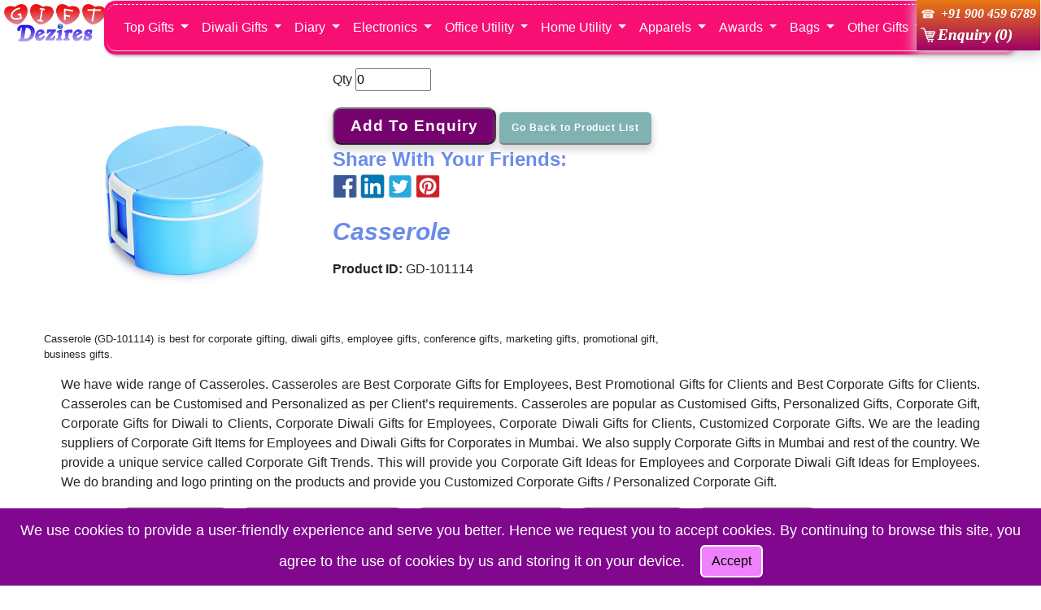

--- FILE ---
content_type: text/html; charset=utf-8
request_url: https://giftdezires.com/corporategift/1136/gd-101114/casserole/
body_size: 15450
content:
<!DOCTYPE html>
<html lang="en">
<head>
    <meta charset="utf-8" />
    <meta name="viewport" content="width=device-width, initial-scale=1.0" />
    <meta name="keywords" content="ideas for corporate gifts, Corporate Diwali Gifts, corporate gifts, corporate gifts ideas, Diwali Corporate Gift,
        corporate gifts mumbai, corporate gifting ideas, marketing gifts, company gifts, office gift ideas, corporate gifting mumbai, gifts for employees,
        unique business gifts, promotional company gifts, corporate gift ideas for employees, branded gifts, gifts for corporate employees, business gifts,
        company gift ideas, corporate gifts food, business gifts for men, corporate gift idea, promotional corporate gifts, diwali gift ideas for clients,
        corporate gift items, gifts for clients, cool corporate gifts, corporate gift suppliers, custom corporate gifts, business gift, corporate branding gifts,
        personalized business gifts, gift items for corporates, corporate gifts items, executive gift, corporate gift item, business gifts online, personalized gifts for employees,
        employee gifts ideas, customer gifts, corporate gifts for employees, corporate gift ideas, corporate gifts online, executive gifts for men, unique corporate gift items,
        corporate gifts unique, best gift for employees, corporate business gift, corporate promotional items, promotional corporate gift, corporate promotional gifts,
        holiday corporate gifts, new business gifts, customised corporate gifts, corporate luxury gifts, corporate gift options, corporate gift bag ideas,
        corporate business gifts, business gift ideas, unusual corporate gifts, corporate gifting items, professional gift ideas, business corporate gift,
        personalized company gifts, corporate gift promotional item, business gift baskets, best business gifts, business gifts for women, corporate gifts supplier,
        personalised corporate gifts, best corporate gift, best corporate gifts, business corporate gifts, client gifts, professional gifts, personalised business gifts,
        high end corporate gift ideas, corporate promotional gift, branded corporate gifts, corporate gifts cheap, personalized corporate gifts, corporate anniversary gifts,
        luxury business gifts, gifts for executives, customized company gifts, corporate promotional products, corporate engraved gifts, business gift basket, corporate christmas gift,
        inexpensive corporate gifts, gifts for businessmen, branded business gifts" />
    <meta name="description" content="Gift Desires is the Largest Dealer of Best Corporate Gifts, Business Gift and Promotional Items for Brand Merchandising in India. We have the Largest collection of products. We suggest Best ideas for Gifts" />
    <meta itemprop="brand" content="Gift Desires" />
    <meta itemprop="name" content="Gift Desires" />
    <meta itemprop="logo" content="https:////giftdezires.com/Images/Gift Dezires Logo.png" />
    <title>Casserole - GD-101114 | Gift Dezires</title>
    <meta name="p:domain_verify" content="7867265fb403f45af0efaf031456b448" />
    <!-- Google Tag Manager -->
    <script>
    (function (w, d, s, l, i) {
            w[l] = w[l] || []; w[l].push({
                'gtm.start':
                    new Date().getTime(), event: 'gtm.js'
            }); var f = d.getElementsByTagName(s)[0],
                j = d.createElement(s), dl = l != 'dataLayer' ? '&l=' + l : ''; j.async = true; j.src =
                    'https://www.googletagmanager.com/gtm.js?id=' + i + dl; f.parentNode.insertBefore(j, f);
        })(window, document, 'script', 'dataLayer', 'GTM-KL7TN6');</script>
    <!-- End Google Tag Manager -->
    <link rel="shortcut icon" href="https://giftdezires.com/Images/favicon.ico" />


    <script src="/corporategift/lib/bootstrap/js/bootstrap.js"></script>
    <link href="/corporategift/lib/bootstrap/css/bootstrap.css" rel="stylesheet" />
    <link rel="stylesheet" href="https://fonts.googleapis.com/css?family=Muli">

    <link rel="stylesheet" href="/corporategift/css/site.css" />

    <!-- Image Right Click  -->
    <script type="text/javascript" language="javascript">
        $(function () {
            orporategift / Images
            $('img').bind("contextmenu", function () {
                return false
            });
        });
    </script>
</head>
<body>
    <header style="padding-top:5px;">

        <a class="navbar-brand LogoImg" title="Corporate Gifts - Home | Gift Dezires" href="/corporategift">
            <div style="background-color:white; height:inherit; display:inline-block; padding-left:5px; width:10%; box-sizing:border-box;">
                <img src="https://giftdezires.com/Images/GD Logo.png" alt="Gift Dezires Logo" style="height:50px;" />
            </div>
        </a>
        <nav class="navbar navbar-expand-sm navbar-toggleable-sm navbar-light border-bottom box-shadow mb-3 navbar-backcolor">
            <div class="container">
                <button class="navbar-toggler" type="button" data-toggle="collapse" data-target=".navbar-collapse" aria-controls="navbarSupportedContent"
                        aria-expanded="false" aria-label="Toggle navigation">
                    <span class="navbar-toggler-icon"></span>
                </button>
                <div class="navbar-collapse collapse d-sm-inline-flex flex-sm-row-reverse">
                    <ul class="navbar-nav mr-auto flex-grow-1">
                        <li class="dropdown">
                            <a href="#" class="dropdown-toggle nav-link text-white" data-toggle="dropdown">Top Gifts </a>
                            <ul class="dropdown-menu multi-column columns-3">
                                <div class="row">
                                    <div class="col-sm-4">
                                        <ul class="multi-column-dropdown">
                                            <li><b><a href="/corporategift/corporate-diwali-gifts-for-employees-office-staff-and-clients/">Corporate Diwali Gifts</a></b></li>
                                            <li class="divider"></li>
                                            <li class="CatHd1"><b>Popular Gifts</b></li>
                                            <li><a href="/corporategift/29/corporate-gift-hampers-and-gift-sets-for-diwali-or-executives-or-employees-or-clients/">Diwali Gift Hampers for Corporate</a></li>
                                            <li><a href="/corporategift/90/customized-corporate-chocolate-gift-boxes-and-hampers/">Business Chocolate Gifts</a></li>
                                            <li><a href="/corporategift/149/diwali-dry-fruits-gift-box-for-corporate-employees-office-staff-and-clients/">Dry Fruits Gift Pack</a></li>
                                            <li><a href="/corporategift/148/german-silver-plated-gift-items-for-corporate/">Silver Corporate Gifts</a></li>
                                            <li><a href="/corporategift/58/promotional-custom-power-bank-chargers-with-logo/">Custom Power Banks</a></li>
                                            <li><a href="/corporategift/66/bluetooth-speakers/">Bluetooth Speakers</a></li>
                                            <li><a href="/corporategift/64/promotional-customized-corporate-logo-gift-wall-clocks/">Customised Wall Clock</a></li>
                                            <li class="divider"></li>
                                            <li><a href="/corporategift/new-year-diary-personalised-customised-promotional-business-executive-office-diary-organiser-calendar/">Diary & Calendar</a></li>
                                            <li class="divider"></li>
                                            <li><a href="/corporategift/pen-drive-usb-drive-flash-drive/">Pen Drives</a></li>
                                            <li class="divider"></li>
                                            <li><a href="/corporategift/corporate-polo-t-shirts-with-company-logo-for-employees-and-clients/">T-Shirts</a></li>
                                        </ul>
                                    </div>
                                    <div class="col-sm-4">
                                        <ul class="multi-column-dropdown">
                                            <li><a href="/corporategift/91/eco-friendly-corporate-gifts/">Eco Friendly Products</a></li>
                                            <li><a href="/corporategift/8/back-pack-bag/">Back Pack Bag</a></li>
                                            <li><a href="/corporategift/117/marble-handicraft/">Marble Handicraft</a></li>
                                            <li><a href="/corporategift/19/desktop-card-holder/">DeskTop Card Holder</a></li>
                                            <li><a href="/corporategift/21/table-clock/">Table Clock</a></li>
                                            <li><a href="/corporategift/69/promotional-and-personalized-custom-coffee-mugs-with-logo/">Logo Mugs</a></li>
                                            <li><a href="/corporategift/18/desktop-pen-stand/">DeskTop Pen Stand</a></li>
                                            <li><a href="/corporategift/106/corporate-gift-promotional-umbrellas/">Umbrella</a></li>
                                            <li><a href="/corporategift/40/casseroles/">Casserole</a></li>
                                            <li><a href="/corporategift/77/duffle-bag/">Duffle Bag</a></li>
                                            <li><a href="/corporategift/131/crystal-trophy/">Crystal Trophy</a></li>
                                        </ul>
                                    </div>
                                    <div class="col-sm-4">
                                        <ul class="multi-column-dropdown">
                                            <li><a href="/corporategift/25/writing-pen/">Pen</a></li>
                                            <li><a href="/corporategift/39/dinner-set/">Dinner Set</a></li>
                                            <li><a href="/corporategift/44/microwave-safe-home-utility-products/">Microwave Safe Products</a></li>
                                            <li><a href="/corporategift/45/pet-water-bottles/">PET Bottle</a></li>
                                            <li><a href="/corporategift/82/laptop-bag/">Laptop Bags</a></li>
                                            <li><a href="/corporategift/115/management-books/">Management Books</a></li>
                                            <li><a href="/corporategift/33/hand-bags/">Hand Bags</a></li>
                                            <li><a href="/corporategift/61/mouse-pad/">Mouse Pad</a></li>
                                            <li><a href="/corporategift/140/gift-hampers/">Gift Baskets</a></li>
                                            <li><a href="/corporategift/26/key-chains/">Key Chain</a></li>
                                        </ul>
                                    </div>
                                </div>
                            </ul>
                        </li>
                        <li class="dropdown">
                            <a href="#" class="dropdown-toggle nav-link text-white" data-toggle="dropdown">Diwali Gifts </a>
                            <ul class="dropdown-menu multi-column columns-2">
                                <div class="row">
                                    <div class="col-sm-6">
                                        <ul class="multi-column-dropdown">
                                            <li class="CatHd1"><b>Most Popular Diwali Gift</b></li>
                                            <li><a href="/corporategift/29/corporate-gift-hampers-and-gift-sets-for-diwali-or-executives-or-employees-or-clients/">Diwali Gift Hampers for Corporate</a></li>
                                            <li><a href="/corporategift/90/customized-corporate-chocolate-gift-boxes-and-hampers/">Corporate Chocolate Gifts</a></li>
                                            <li><a href="/corporategift/149/diwali-dry-fruits-gift-box-for-corporate-employees-office-staff-and-clients/">Dry Fruit Gift Box</a></li>
                                            <li><a href="/corporategift/148/german-silver-plated-gift-items-for-corporate/">Silver Plated Corporate Gifts</a></li>
                                            <li><a href="/corporategift/58/promotional-custom-power-bank-chargers-with-logo/">Custom Power Bank</a></li>
                                            <li><a href="/corporategift/66/bluetooth-speakers/">Bluetooth Speakers</a></li>
                                            <li><a href="/corporategift/pen-drive-usb-drive-flash-drive/">Pen Drives</a></li>
                                            <li><a href="/corporategift/64/promotional-customized-corporate-logo-gift-wall-clocks/">Personalised Wall Clocks</a></li>
                                            <li><a href="/corporategift/67/promotional-customized-corporate-gifts-wrist-watches/">Wrist Watch</a></li>
                                        </ul>
                                    </div>
                                    <div class="col-sm-6">
                                        <ul class="multi-column-dropdown">
                                            <li><a href="/corporategift/63/ear-phone/">Head Phones</a></li>
                                            <li><a href="/corporategift/69/promotional-and-personalized-custom-coffee-mugs-with-logo/">Customised Mugs</a></li>
                                            <li><a href="/corporategift/19/desktop-card-holder/">DeskTop Card Holder</a></li>
                                            <li><a href="/corporategift/32/travel-bag/">Travel Bags</a></li>
                                            <li><a href="/corporategift/44/microwave-safe-home-utility-products/">Microwave Safe Products</a></li>
                                            <li><a href="/corporategift/52/visiting-card-holder/">Card Holder</a></li>
                                            <li><a href="/corporategift/113/leather-key-chain/">Leather Key Chains</a></li>
                                            <li><a href="/corporategift/48/thermoware-steel-bottles/">Sipper Bottles</a></li>
                                            <li><a href="/corporategift/24/photo-frame/">Photo Frames</a></li>
                                            <li><a href="/corporategift/25/writing-pen/">Pen</a></li>
                                            <li><a href="/corporategift/19/desktop-card-holder/">Wooden Stand</a></li>
                                        </ul>
                                    </div>
                                </div>
                            </ul>
                        </li>
                        <li class="dropdown">
                            <a href="#" class="dropdown-toggle nav-link text-white" data-toggle="dropdown">Diary </a>
                            <div class="dropdown-menu">
                                <div class="dropdown">
                                    <a class="dropdown-item" href="/corporategift/70/personalised-customised-leather-executive-new-year-diary/">Customised Diary</a>
                                    <a class="dropdown-item" href="/corporategift/74/personalized-leather-business-organizer-diary/">Organiser Diary</a>
                                    <div class="divider"></div>
                                    <div class="CatHd1"><b>Calendars</b></div>
                                    <a class="dropdown-item" href="/corporategift/22/personalised-promotional-custom-business-desk-table-calendar/">Table Calendar</a>
                                    <a class="dropdown-item" href="/corporategift/76/wall-calendar/">Wall Calendar</a>
                                </div>
                            </div>
                        </li>
                        <li class="dropdown">
                            <a href="#" class="dropdown-toggle nav-link text-white" data-toggle="dropdown">Electronics </a>
                            <ul class="dropdown-menu multi-column columns-2">
                                <div class="row">
                                    <div class="col-sm-6">
                                        <ul class="multi-column-dropdown">
                                            <li class="CatHd1"><b>Pen Drive</b></li>
                                            <li><a href="/corporategift/118/credit-card-pen-drive-visiting-card-shape-pen-drive-business-card-usb-flash-drive/">Visiting Card Pen Drive</a></li>
                                            <li><a href="/corporategift/119/classic-pen-drive/">Classic Pen Drive</a></li>
                                            <li><a href="/corporategift/122/leather-pen-drive/">Leather Pen Drive</a></li>
                                            <li><a href="/corporategift/124/metal-pen-drive/">Metal Pen Drive</a></li>
                                            <li><a href="/corporategift/120/customised-pen-drive/">Customised Pen Drive</a></li>
                                            <li><a href="/corporategift/121/eco-friendly-wooden-pen-drive/">Eco Friendly Pen Drive</a></li>
                                            <li><a href="/corporategift/123/lifestyle-pen-drive/">Lifestyle Pen Drive</a></li>
                                            <li><a href="/corporategift/125/pen-shape-pen-drive/">Pen Shape Pen Drive</a></li>
                                            <li><a href="/corporategift/126/premium-pen-drive/">Permium Pen Drive</a></li>
                                            <li><a href="/corporategift/128/swivel-twister-pen-drive/">Swivel Pen Drive</a></li>
                                            <li><a href="/corporategift/129/uncovered-pen-drive/">Uncovered Pen Drive</a></li>
                                            <li><a href="/corporategift/130/unique-pen-drive/">Unique Pen Drive</a></li>
                                            <li><a href="/corporategift/127/soft-pvc-pen-drive/">Soft PVC Pen Drive</a></li>
                                        </ul>
                                    </div>
                                    <div class="col-sm-6">
                                        <ul class="multi-column-dropdown">
                                            <li><a href="/corporategift/58/promotional-custom-power-bank-chargers-with-logo/">Power Bank Corporate Gift</a></li>
                                            <li class="divider"></li>
                                            <li><a href="/corporategift/63/ear-phone/">Ear Phone / Head Phone</a></li>
                                            <li class="divider"></li>
                                            <li><a href="/corporategift/66/bluetooth-speakers/">Bluetooth Speakers</a></li>
                                            <li class="divider"></li>
                                            <li><a href="/corporategift/60/mouse/">Mouse</a></li>
                                        </ul>
                                    </div>
                                </div>
                            </ul>
                        </li>
                        <li class="dropdown">
                            <a href="#" class="dropdown-toggle nav-link text-white" data-toggle="dropdown">Office Utility </a>
                            <ul class="dropdown-menu multi-column columns-2">
                                <div class="row">
                                    <div class="col-sm-6">
                                        <ul class="multi-column-dropdown">
                                            <li class="CatHd1"><b>Desktop Accesories</b></li>
                                            <li><a href="/corporategift/19/desktop-card-holder/">Desktop Card Holder</a></li>
                                            <li><a href="/corporategift/20/mobile-stand/">Mobile Stand</a></li>
                                            <li><a href="/corporategift/18/desktop-pen-stand/">Pen Stand</a></li>
                                            <li><a href="/corporategift/24/photo-frame/">Photo Frame</a></li>
                                            <li><a href="/corporategift/21/table-clock/">Table Clock</a></li>
                                            <li><a href="/corporategift/25/writing-pen/">Pen</a></li>
                                            <li><a href="/corporategift/61/mouse-pad/">Mouse Pad</a></li>
                                        </ul>
                                    </div>
                                    <div class="col-sm-6">
                                        <ul class="multi-column-dropdown">
                                            <li class="CatHd1"><b>Personal Accessories</b></li>
                                            <li><a href="/corporategift/52/visiting-card-holder/">Visiting Card Holder</a></li>
                                            <li><a href="/corporategift/113/leather-key-chain/">Leather Key Chain</a></li>
                                            <li><a href="/corporategift/26/key-chains/">Key Chains - Others</a></li>
                                            <li class="divider"></li>
                                            <li><a href="/corporategift/29/corporate-gift-hampers-and-gift-sets-for-diwali-or-executives-or-employees-or-clients/">Office Gift Sets</a></li>
                                        </ul>
                                    </div>
                                </div>
                            </ul>
                        </li>
                        <li class="dropdown">
                            <a href="#" class="dropdown-toggle nav-link text-white" data-toggle="dropdown">Home Utility </a>
                            <ul class="dropdown-menu multi-column columns-2">
                                <div class="row">
                                    <div class="col-sm-6">
                                        <ul class="multi-column-dropdown">
                                            <li class="CatHd1"><b>Kitchen Accessories</b></li>
                                            <li><a href="/corporategift/40/casseroles/">Casseroles</a></li>
                                            <li><a href="/corporategift/44/microwave-safe-home-utility-products/">Microwave Safe Products</a></li>
                                            <li><a href="/corporategift/46/pet-jars/">PET Jars</a></li>
                                            <li><a href="/corporategift/42/food-containers/">Containers</a></li>
                                            <li><a href="/corporategift/41/kitchen-accessories/">Others</a></li>
                                            <li class="divider"></li>
                                            <li><a href="/corporategift/98/bathroom-sets/">Bathroom Set</a></li>
                                        </ul>
                                    </div>
                                    <div class="col-sm-6">
                                        <ul class="multi-column-dropdown">
                                            <li class="CatHd1"><b>Dining Accessories</b></li>
                                            <li><a href="/corporategift/38/dining-set/">Dining Set</a></li>
                                            <li><a href="/corporategift/39/dinner-set/">Dinner Set</a></li>
                                            <li><a href="/corporategift/45/pet-water-bottles/">PET Bottle</a></li>
                                            <li class="divider"></li>
                                            <li><a href="/corporategift/48/thermoware-steel-bottles/">Sipper Bottles</a></li>
                                            <li class="divider"></li>
                                            <li class="CatHd1"><b>Personal</b></li>
                                            <li><a href="/corporategift/69/promotional-and-personalized-custom-coffee-mugs-with-logo/">Promotional Mugs</a></li>
                                            <li><a href="/corporategift/106/corporate-gift-promotional-umbrellas/">Umbrellas</a></li>
                                            <li><a href="/corporategift/64/promotional-customized-corporate-logo-gift-wall-clocks/">Personalised Wall Clocks</a></li>
                                        </ul>
                                    </div>
                                </div>
                            </ul>
                        </li>
                        <li class="dropdown">
                            <a href="#" class="dropdown-toggle nav-link text-white" data-toggle="dropdown">Apparels </a>
                            <ul class="dropdown-menu multi-column columns-2">
                                <div class="row">
                                    <div class="col-sm-6">
                                        <ul class="multi-column-dropdown">
                                            <li class="CatHd1"><b>Custom Polo T-Shirts</b></li>
                                            <li><a href="/corporategift/12/custom-designer-plain-single-color-polo-t-shirts-with-company-logo-for-employees-and-clients/">Plain T-Shirts</a></li>
                                            <li class="divider"></li>
                                            <li class="CatHd1"><b>Custom Round Neck T-Shirts</b></li>
                                            <li><a href="/corporategift/14/single-color-round-neck-t-shirts/">Single Color</a></li>
                                            <li><a href="/corporategift/13/dual-color-round-neck-t-shirts/">Multiple Colors</a></li>
                                        </ul>
                                    </div>
                                    <div class="col-sm-6">
                                        <ul class="multi-column-dropdown">
                                            <li><a href="/corporategift/15/ladies-t-shirts/">Ladies T-Shirts</a></li>
                                            <li class="divider"></li>
                                            <li><a href="/corporategift/10/caps/">Caps</a></li>
                                            <li class="divider"></li>
                                            <li><a href="/corporategift/16/sweat-t-shirts/">Sweat T Shirts / Hoodies</a></li>
                                            <li class="divider"></li>
                                            <li><a href="/corporategift/17/windcheaters/">Windcheaters</a></li>
                                        </ul>
                                    </div>
                                </div>
                            </ul>
                        </li>
                        <li class="dropdown">
                            <a href="#" class="dropdown-toggle nav-link text-white" data-toggle="dropdown">Awards </a>
                            <ul class="dropdown-menu multi-column columns-2">
                                <div class="row">
                                    <div class="col-sm-6">
                                        <ul class="multi-column-dropdown">
                                            <li class="CatHd1"><b>Trophy</b></li>
                                            <li><a href="/corporategift/131/crystal-trophy/">Crystal Trophy</a></li>
                                            <li><a href="/corporategift/132/metal-trophy/">Metal Trophy</a></li>
                                            <li><a href="/corporategift/134/sports-trophy/">Sports Trophy</a></li>
                                            <li><a href="/corporategift/27/wooden-trophy/">Wooden Trophy</a></li>
                                            <li class="divider"></li>
                                            <li class="CatHd1"><b>Plaques</b></li>
                                            <li><a href="/corporategift/139/crystal-plaques/">Crystal Plaques</a></li>
                                            <li><a href="/corporategift/137/wooden-plaques/">Wooden Plaques</a></li>
                                        </ul>
                                    </div>
                                    <div class="col-sm-6">
                                        <ul class="multi-column-dropdown">
                                            <li><a href="/corporategift/136/cups-awards/">Cups</a></li>
                                            <li class="divider"></li>
                                            <li><a href="/corporategift/135/medals/">Medals</a></li>
                                            <li class="divider"></li>
                                            <li><a href="/corporategift/28/certificates/">Certificates</a></li>
                                            <li class="divider"></li>
                                            <li><a href="/corporategift/138/salvers/">Salvers</a></li>
                                        </ul>
                                    </div>
                                </div>
                            </ul>
                        </li>
                        <div class="dropdown">
                            <a href="#" class="dropdown-toggle nav-link text-white" id="BagDD" data-toggle="dropdown">Bags </a>
                            <div class="dropdown-menu" aria-labelledby="BagDD">
                                <div class="dropdown">
                                    <a class="dropdown-item" href="/corporategift/8/back-pack-bag/">Back Pack Bag</a>
                                    <a class="dropdown-item" href="/corporategift/82/laptop-bag/">Laptop Bag</a>
                                    <a class="dropdown-item" href="/corporategift/77/duffle-bag/">Duffle Bag</a>
                                    <a class="dropdown-item" href="/corporategift/34/executive-bag/">Executive Bag</a>
                                    <a class="dropdown-item" href="/corporategift/30/gym-bag/">Gym Bag</a>
                                    <a class="dropdown-item" href="/corporategift/33/hand-bags/">Hand Bag</a>
                                    <a class="dropdown-item" href="/corporategift/35/messenger-bag/">Messenger Bag</a>
                                    <a class="dropdown-item" href="/corporategift/36/sling-bag/">Sling Bag</a>
                                    <a class="dropdown-item" href="/corporategift/32/travel-bag/">Travel Bag</a>
                                    <a class="dropdown-item" href="/corporategift/79/trekking-bags/">Trekking Bag</a>
                                </div>
                            </div>
                        </div>
                        <li class="dropdown">
                            <a href="#" class="dropdown-toggle nav-link text-white" data-toggle="dropdown">Other Gifts </a>
                            <div class="dropdown-menu">
                                <div class="dropdown">
                                    <a class="dropdown-item" href="/corporategift/90/customized-corporate-chocolate-gift-boxes-and-hampers/">Personalised Chocolate</a>
                                    <div class="divider"></div>
                                    <a class="dropdown-item" href="/corporategift/149/diwali-dry-fruits-gift-box-for-corporate-employees-office-staff-and-clients/">Dry Fruit Gift Pack</a>
                                    <div class="divider"></div>
                                    <a class="dropdown-item" href="/corporategift/148/german-silver-plated-gift-items-for-corporate/">Silver Corporate Gifts</a>
                                    <div class="divider"></div>
                                    <a class="dropdown-item" href="/corporategift/117/marble-handicraft/">Marble Handicraft</a>
                                    <div class="divider"></div>
                                    <a class="dropdown-item" href="/corporategift/115/management-books/">Management Books</a>
                                    <div class="divider"></div>
                                    <a class="dropdown-item" href="/corporategift/91/eco-friendly-corporate-gifts/">Eco Friendly Gifts</a>
                                    <div class="divider"></div>
                                    <a class="dropdown-item" href="/corporategift/140/gift-hampers/">Gift Baskets</a>
                                </div>
                            </div>
                        </li>
                    </ul>
                </div>
            </div>
        </nav>
    </header>
    <div class="container">
        
    <div id="cookieConsent">
        <div class="cookieStyle">
            <span class="cookieText">We use cookies to provide a user-friendly experience and serve you better. Hence we request you to accept cookies. By continuing to browse this site, you agree to the use of cookies by us and storing it on your device.&nbsp;&nbsp;&nbsp;</span>
            <button class="btn btn-primary cookieBtn" type="button" data-dismiss="alert" data-cookie-string=".AspNet.Consent=yes; expires=Sat, 16 Jan 2027 05:30:27 GMT; path=/; secure; samesite=none">
                <span aria-hidden="true">Accept</span>
            </button>
        </div>

    </div>
    <script>
        (function () {
            var button = document.querySelector("#cookieConsent button[data-cookie-string]");
            button.addEventListener("click", function (event) {
                document.cookie = button.dataset.cookieString;
                cookieConsent.style.display = "none";
            }, false);
        })();
    </script>

        <main role="main" class="pb-3">
            <div class="cntct" style="height:auto; width:auto; margin-top:0px; border-radius:0px; padding:5px;">
    <table>
        <tr>
            <td><img src="https://giftdezires.com/Images/Phone3.png" style="height:18px;" alt="Call Gift Dezires" /></td>
            <td style="font-size:1em; font-family:calibri; font-weight:bold; font-style:italic; vertical-align:middle; color:#FFF;">&nbsp;+91 900 459 6789</td>
        </tr>
        <tr>
            <td><img src="https://giftdezires.com/Images/cart.png" style="height:18px; margin-right:3px;" alt="Enquiry Cart" /></td>
            <td><a id="cartCount" class="MainMenu0" title="Submit Enquiry" href="/corporategift/your-enquiry/">Enquiry (0)</a></td>
        </tr>
    </table>
</div>
<div class="bigbox" id="PageStart">
    <table cellspacing="0" id="MainContent_productDetail" style="border-collapse:collapse;">
        <tr>
            <td colspan="2">
                <table itemscope itemtype="http://schema.org/Product" style="margin:5px 5% auto;">
                    <tr>
                        <td rowspan="5" class="tdimg1">
                            <span></span>
                            <img itemprop="image" class="itemimg1" src="https://giftdezires.com/products/Casserole - GD-101114.jpg" alt="Casserole" style="width:350px;" title="Casserole" />
                        </td>
                        <td style="vertical-align: top; text-align:left;">
                            <form method="post">
                                <span>Qty </span><input style="margin-bottom:15px;" type="number" min="50" max="1000000" step="10" data-val="true" data-val-required="The Int32 field is required." id="Quantity" name="Quantity" value="0" /><br />
                                <input type="submit" name="AddToEnqBtn" value="Add To Enquiry" id="AddToEnqBtn" title="Click Here to Add This Product to Enquiry" class="AddToEnqBox" />
                                <input type="submit" name="productDetail" value="Go Back to Product List" id="productDetail" class="BackURL" />
                            <input name="__RequestVerificationToken" type="hidden" value="CfDJ8OEGg4ysSOJPhO4wdaBFlgWCP4GR678Oa_nt90_twqPtnlB8JqCUPEiawHIVIGcD3s_Rr3yWc7VO_r91uWsY2Vd5bmOrTPX1HyCis1SD1rg4UCqTEuVru3kxaW0LohuxAbRF2rHxI_7-cS0g9Uhiyt0" /></form>
                        </td>
                    </tr>
                    <tr>
                        <td>
                            <div style="font-size:24px; color:#6a8ce9;"><b>Share With Your Friends: </b></div>
                        </td>
                    </tr>
                    <tr>
                        <td>
                            <div style="display:inline-block;"><a href="https://www.facebook.com/sharer/sharer.php?u=http://giftdezires.com/corporategift/1136/gd-101114/casserole" target="_blank" title="Share on FaceBook"><img src="https://giftdezires.com/Images/facebook.png" style="width:30px;" alt="Share On FaceBook" /></a></div>
                            <div style="display:inline-block;"><a href="https://www.linkedin.com/shareArticle?mini=true&url=http://giftdezires.com/corporategift/1136/gd-101114/casserole" target="_blank" title="Share on LinkedIn"><img src="https://giftdezires.com/Images/linkedin.png" style="width:30px;" alt="Share On LinkedIn" /></a></div>
                            <div style="display:inline-block;"><a href="https://twitter.com/home?status=Sharing%20Excellent%20Corporate%20Gift/http://giftdezires.com/corporategift/1136/gd-101114/casserole" target="_blank" title="Share on Twitter"><img src="https://giftdezires.com/Images/twitter.png" style="width:30px;" alt="Share On Twitter" /></a></div>
                            <div style="display:inline-block;"><a href="https://pinterest.com/pin/create/button/?url=&media=http://giftdezires.com/corporategift/1136/gd-101114/casserole" target="_blank" title="Share on Pinterest"><img src="https://giftdezires.com/Images/pinterest.png" style="width:30px;" alt="Share On Pinterest" /></a></div>
                        </td>
                    </tr>
                    <tr>
                        <td>
                            <p><h1 itemprop="name" style="font-size:30px; font-weight:bold; font-style:italic; color:#6a8ce9; text-shadow:2px #eae5e5;">Casserole</h1></p>
                        </td>
                    </tr>
                    <tr>
                        <td>
                            <span>
                                <b>Product ID:</b>&nbsp;<span itemprop="sku">GD-101114</span>
                            </span><br /><br /><p itemprop="description" style="text-align:justify;"></p><br />
                        </td>
                    </tr>
                    <tr>
                        <td colspan="2" style="font-size:13px; text-align:justify;">
                            Casserole (GD-101114) is best for corporate gifting, diwali gifts, employee gifts, conference gifts, marketing gifts, promotional gift, business gifts.
                        </td>
                    </tr>
                </table>
            </td>
        </tr>
    </table>
    <p></p><p></p>
    <div style="margin:5px 5% auto; text-align:justify;"><span id="MainContent_CatDesc">We have wide range of Casseroles. Casseroles are Best Corporate Gifts for Employees, Best Promotional Gifts for Clients and Best Corporate Gifts for Clients. Casseroles can be Customised and Personalized as per Client’s requirements. Casseroles are popular as Customised Gifts, Personalized Gifts, Corporate Gift, Corporate Gifts for Diwali to Clients, Corporate Diwali Gifts for Employees, Corporate Diwali Gifts for Clients, Customized Corporate Gifts. We are the leading suppliers of Corporate Gift Items for Employees and Diwali Gifts for Corporates in Mumbai. We also supply Corporate Gifts in Mumbai and rest of the country. We provide a unique service called Corporate Gift Trends. This will provide you Corporate Gift Ideas for Employees and Corporate Diwali Gift Ideas for Employees. We do branding and logo printing on the products and provide you Customized Corporate Gifts / Personalized Corporate Gift.</span></div>
    <p></p>
    <table style="line-height:40px; display:block; margin:5px 5% auto;">
        <tr>
            <td style="padding-right:20px;">
                <b>Useful Links: </b>
            </td>
            <td>
                <div style="display:inline-block;"><a href="https://giftdezires.com/corporategift/Corporate-Gifts-for-Employees-Business-Clients-and-Office-Staff" class="EmbBtn">Corporate Gifts</a></div>
                <div style="display:inline-block;"><a href="https://giftdezires.com/corporategift/Corporate-Diwali-Gifts-For-Employees-Office-Staff-and-Clients" class="EmbBtn">Diwali Gifts for Employees</a></div>
                <div style="display:inline-block;"><a href="https://giftdezires.com/corporategift/90/Customized-Corporate-Chocolate-Gift-Boxes-and-Hampers" class="EmbBtn">Personalised Chocolate</a></div>
                <div style="display:inline-block;"><a href="https://giftdezires.com/corporategift/22/Personalised-Promotional-Custom-Business-Desk-Table-Calendar" class="EmbBtn">Table Calendar</a></div>
                <div style="display:inline-block;"><a href="https://giftdezires.com/corporategift/70/Personalised-Customised-Leather-Executive-New-Year-Diary" class="EmbBtn">Customised Diary</a></div>
                <div style="display:inline-block;"><a href="https://giftdezires.com/corporategift/Products/Corporate-Diwali-Gifts-For-Employees-Office-Staff-and-Clients" class="EmbBtn">Corporate Gifts for Diwali</a></div>
                <div style="display:inline-block;"><a href="https://giftdezires.com/corporategift/149/Diwali-Dry-Fruits-Gift-Box-for-Corporate-Employees-Office-Staff-and-Clients" class="EmbBtn">Dry Fruits Gift Pack</a></div>
                <div style="display:inline-block;"><a href="https://giftdezires.com/corporategift/29/corporate-gift-hampers-and-gift-sets-for-Diwali-or-Executives-or-Employees-or-Clients" class="EmbBtn">Diwali Gift Hampers for Corporate</a></div>
                <div style="display:inline-block;"><a href="https://giftdezires.com/corporategift/69/Promotional-and-Personalized-Custom-Coffee-Mugs-with-Logo" class="EmbBtn">Logo Mugs</a></div>
                <div style="display:inline-block;"><a href="https://giftdezires.com/corporategift/74/Personalized-Leather-Business-Organizer-Diary" class="EmbBtn">Organiser Diary</a></div>
                <div style="display:inline-block;"><a href="https://giftdezires.com/corporategift/58/Promotional-Custom-Power-Bank-Chargers-with-Logo" class="EmbBtn">Custom Power Bank</a></div>
                <div style="display:inline-block;"><a href="https://giftdezires.com/corporategift/148/German-Silver-Plated-Gift-Items-for-Corporate" class="EmbBtn">Silver Corporate Gifts</a></div>
                <div style="display:inline-block;"><a href="https://giftdezires.com/corporategift/64/Promotional-Customized-Corporate-Logo-Gift-Wall-Clocks" class="EmbBtn">Personalised Wall Clocks</a></div>
                <div style="display:inline-block;"><a href="https://giftdezires.com/corporategift/Products/Conference-Gifts.aspx" class="EmbBtn">Conference Gifts</a></div>
                <div style="display:inline-block;"><a href="https://giftdezires.com/corporategift/Products/Customized-Promotional-T-Shirts.aspx" class="EmbBtn">Customised T Shirts</a></div>
                <div style="display:inline-block;"><a href="https://giftdezires.com/corporategift/Products/Customized-Promotional-T-Shirts.aspx" class="EmbBtn">Promotional T Shirts</a></div>
                <div style="display:inline-block;"><a href="https://giftdezires.com/corporategift/Products/New-Year-Diary-Personalised-Customised-Promotional-Business-Executive-Office-Diary-Organiser-Calendar.aspx" class="EmbBtn">New Year Business Executive Diary</a></div>
                <div style="display:inline-block;"><a href="https://giftdezires.com/corporategift/Products/Pen-Drive-USB-Drive-Flash-Drive.aspx" class="EmbBtn">Promotional Pen Drive</a></div>
            </td>
        </tr>
    </table>

        </main>
    </div>
    <div style="text-align:justify; font-size:1em; margin:5px 5% auto;">
        <br /><br />Gift Desires is Leader in Corporate Gifts, Personalized Gifts for Employees, Personalised Gifts for Customers, Promotional Products, Customized Gifts, Diwali Gifts to Customers, Executive Gifts and Business Gifts.
        We are renowned company in Gifts for Corporates in Mumbai, India.
    </div><br />
    <footer class="border-top footer footLH text-muted">
        <div style="margin:0px 5% auto;">
            <div style="width:50%; display:block; vertical-align:top; float:left;">
                <ul style="list-style:none;">
                    <li style="margin-bottom:5px;"><a id="HyperLink5" title="Know About Us" class="MainMenu1" href="/corporategift/about/about-us-gift-dezires/">About Us</a></li>
                    <li style="margin-bottom:5px;"><a id="HyperLink7" title="Contact Us" class="MainMenu1" href="/corporategift/contact/contact-us-gift-dezires/">Contact</a></li>
                    <li style="margin-bottom:5px;"><a id="HyperLink1" title="Visit Our Blogs" class="MainMenu1" href="https://giftdezires.com/corporategift/Blogs-Gift-Dezires.html">Blogs</a></li>
                    <li style="margin-bottom:5px;"><input type="image" name="ctl00$ImageButton3" id="ImageButton3" title="Watch Videos and Understand how can we benefit You" class="MainMenu2" src="https://giftdezires.com/Images/youtube.jpg" onclick="javascript:WebForm_DoPostBackWithOptions(new WebForm_PostBackOptions(&quot;ctl00$ImageButton3&quot;, &quot;&quot;, false, &quot;&quot;, &quot;https://giftdezires.com/corporategift/Gift-Dezires-On-YouTube&quot;, false, false))" style="height:20px;" /></li>
                </ul>
            </div>
            <div style="width:50%; display:block; vertical-align:top; float:left;">
                <div class="social_btns">
                    <div class="social_btns"><a href="https://www.facebook.com/GiftDezires" id="A1" target="_blank" title="Visit Us on FaceBook"><img src="https://giftdezires.com/images/facebook.png" id="Img1" style="width:30px;" alt="Gift Dezires On FaceBook" /></a></div>
                    <div class="social_btns"><a href="https://twitter.com/GiftDezires" id="A2" target="_blank" title="Visit Us on Twitter"><img src="https://giftdezires.com/images/twitter.png" id="Img2" style="width:30px;" alt="Gift Dezires on Twitter" /></a></div>
                    <div class="social_btns"><a href="https://www.linkedin.com/company/gift-dezires" id="A3" target="_blank" title="Visit Us on LinkedIn"><img src="https://giftdezires.com/images/linkedin.png" id="Img3" style="width:30px;" alt="Gift Dezires on LinkedIn" /></a></div>
                    <div class="social_btns"><a href="https://plus.google.com/+GiftDeziresMumbai" id="A5" target="_blank" title="Visit Us on Google+"><img src="https://giftdezires.com/images/gplus.png" id="Img5" style="width:30px;" alt="Gift Dezires on Google+" /></a></div>
                    <div class="social_btns"><a href="https://www.youtube.com/watch?v=ed4k40lnF7M" id="A4" target="_blank" title="Visit Us on YouTube"><img src="https://giftdezires.com/images/youtube.png" id="Img4" style="width:30px;" alt="Gift Dezires on YouTube" /></a></div>
                </div>
                <!-- LinkedIn  -->
            </div>
            <div style="text-align:center; width:100%; margin:5px 5% auto; display:block; float:left;">
                <p itemscope itemtype="http://schema.org/Organization" style="color:#3b2cf5;">
                    &copy; 2026 - All Rights Reserved.<br /><span itemprop="brand" content="Gift Dezires">Gift Desires</span><br />
                    <img src="https://giftdezires.com/Images/GD Logo.png" itemprop="logo" alt="Gift Dezires" style="height:30px; margin-left:47%;" /><br />
                    Mumbai, India      M: +91 900 459 6789
                </p>
            </div>
        </div>
        <!-------------------- JS -------------------->
        <script type="text/javascript" src="http://ajax.googleapis.com/ajax/libs/jquery/1.12.4/jquery.min.js"></script>
        <script type="text/javascript" src="https://giftdezires.com/corporategift/scripts/bootstrap-3.3.7.min.js"></script>


        <script type="text/javascript">
            //<![CDATA[
            Sys.Application.add_init(function () {
                $create(Sys.Extended.UI.AutoCompleteBehavior, { "completionListCssClass": "autocomplete_completionListElement", "completionListItemCssClass": "autocomplete_listItem", "completionSetCount": 20, "delimiterCharacters": ";, :", "highlightedItemCssClass": "autocomplete_highlightedListItem", "id": "AutoCompleteEx", "minimumPrefixLength": 2, "onHide": "{\"AnimationName\":\"Parallel\",\"Duration\":\".4\",\"AnimationChildren\":[{\"AnimationName\":\"FadeOut\",\"AnimationChildren\":[]},{\"AnimationName\":\"Length\",\"PropertyKey\":\"height\",\"StartValueScript\":\"$find(\\u0027AutoCompleteEx\\u0027)._height\",\"EndValue\":\"0\",\"AnimationChildren\":[]}]}", "onShow": "{\"AnimationName\":\"Sequence\",\"AnimationChildren\":[{\"AnimationName\":\"OpacityAction\",\"Opacity\":\"0\",\"AnimationChildren\":[]},{\"AnimationName\":\"HideAction\",\"Visible\":\"True\",\"AnimationChildren\":[]},{\"AnimationName\":\"ScriptAction\",\"Script\":\"// Cache the size and setup the initial size\\r\\n                                var behavior = $find(\\u0027AutoCompleteEx\\u0027);\\r\\n                                if (!behavior._height) {\\r\\n                                    var target = behavior.get_completionList();\\r\\n                                    behavior._height = target.offsetHeight - 2;\\r\\n                                    target.style.height = \\u00270px\\u0027;\\r\\n                            }\",\"AnimationChildren\":[]},{\"AnimationName\":\"Parallel\",\"Duration\":\".4\",\"AnimationChildren\":[{\"AnimationName\":\"FadeIn\",\"AnimationChildren\":[]},{\"AnimationName\":\"Length\",\"PropertyKey\":\"height\",\"StartValue\":\"0\",\"EndValueScript\":\"$find(\\u0027AutoCompleteEx\\u0027)._height\",\"AnimationChildren\":[]}]}]}", "serviceMethod": "GetCompletionList", "servicePath": "AutoComplete.asmx", "showOnlyCurrentWordInCompletionListItem": true }, null, null, $get("MainContent_myTextBox"));
            });
            //]]>
        </script>
        <!-- Google Code for Remarketing Tag -->
        <!--------------------------------------------------
        Remarketing tags may not be associated with personally identifiable information or placed on pages related to sensitive categories. See more information and instructions on how to setup the tag on: http://google.com/ads/remarketingsetup
        --------------------------------------------------->
        <script type="text/javascript">
            /* <![CDATA[ */
            var google_conversion_id = 982332323;
            var google_custom_params = window.google_tag_params;
            var google_remarketing_only = true;
            /* ]]> */
        </script>
        <script type="text/javascript" language="javascript">
            $(function () {
                $('img').bind("contextmenu", function () {
                    return false
                });
            });
        </script>
        <script type="text/javascript" src="//www.googleadservices.com/pagead/conversion.js">
        </script>
        <noscript>
            <div>
                <img height="1" width="1" style="border-style:none;" alt="" src="//googleads.g.doubleclick.net/pagead/viewthroughconversion/982332323/?value=0&amp;guid=ON&amp;script=0" />
            </div>
        </noscript>
    </footer>
    <script src="/corporategift/lib/jquery/dist/jquery.min.js"></script>
    <script src="/corporategift/lib/bootstrap/dist/js/bootstrap.bundle.min.js"></script>
    <script src="/corporategift/js/site.js?v=dLGP40S79Xnx6GqUthRF6NWvjvhQ1nOvdVSwaNcgG18"></script>
    
    <!-- Google Tag Manager (noscript) -->
    <noscript>
        <iframe src="https://www.googletagmanager.com/ns.html?id=GTM-KL7TN6"
                height="0" width="0" style="display:none;visibility:hidden"></iframe>
    </noscript>
    <!-- End Google Tag Manager (noscript) -->
</body>
</html>


--- FILE ---
content_type: text/html; charset=utf-8
request_url: https://giftdezires.com/corporategift/scripts/bootstrap-3.3.7.min.js
body_size: 15249
content:
<!DOCTYPE html>
<html lang="en">
<head>
    <meta charset="utf-8" />
    <meta name="viewport" content="width=device-width, initial-scale=1.0" />
    <meta name="keywords" content="ideas for corporate gifts, Corporate Diwali Gifts, corporate gifts, corporate gifts ideas, Diwali Corporate Gift,
        corporate gifts mumbai, corporate gifting ideas, marketing gifts, company gifts, office gift ideas, corporate gifting mumbai, gifts for employees,
        unique business gifts, promotional company gifts, corporate gift ideas for employees, branded gifts, gifts for corporate employees, business gifts,
        company gift ideas, corporate gifts food, business gifts for men, corporate gift idea, promotional corporate gifts, diwali gift ideas for clients,
        corporate gift items, gifts for clients, cool corporate gifts, corporate gift suppliers, custom corporate gifts, business gift, corporate branding gifts,
        personalized business gifts, gift items for corporates, corporate gifts items, executive gift, corporate gift item, business gifts online, personalized gifts for employees,
        employee gifts ideas, customer gifts, corporate gifts for employees, corporate gift ideas, corporate gifts online, executive gifts for men, unique corporate gift items,
        corporate gifts unique, best gift for employees, corporate business gift, corporate promotional items, promotional corporate gift, corporate promotional gifts,
        holiday corporate gifts, new business gifts, customised corporate gifts, corporate luxury gifts, corporate gift options, corporate gift bag ideas,
        corporate business gifts, business gift ideas, unusual corporate gifts, corporate gifting items, professional gift ideas, business corporate gift,
        personalized company gifts, corporate gift promotional item, business gift baskets, best business gifts, business gifts for women, corporate gifts supplier,
        personalised corporate gifts, best corporate gift, best corporate gifts, business corporate gifts, client gifts, professional gifts, personalised business gifts,
        high end corporate gift ideas, corporate promotional gift, branded corporate gifts, corporate gifts cheap, personalized corporate gifts, corporate anniversary gifts,
        luxury business gifts, gifts for executives, customized company gifts, corporate promotional products, corporate engraved gifts, business gift basket, corporate christmas gift,
        inexpensive corporate gifts, gifts for businessmen, branded business gifts" />
    <meta name="description" content="Gift Desires is the Largest Dealer of Best Corporate Gifts, Business Gift and Promotional Items for Brand Merchandising in India. We have the Largest collection of products. We suggest Best ideas for Gifts" />
    <meta itemprop="brand" content="Gift Desires" />
    <meta itemprop="name" content="Gift Desires" />
    <meta itemprop="logo" content="https:////giftdezires.com/Images/Gift Dezires Logo.png" />
    <title> | Gift Dezires</title>
    <meta name="p:domain_verify" content="7867265fb403f45af0efaf031456b448" />
    <!-- Google Tag Manager -->
    <script>
    (function (w, d, s, l, i) {
            w[l] = w[l] || []; w[l].push({
                'gtm.start':
                    new Date().getTime(), event: 'gtm.js'
            }); var f = d.getElementsByTagName(s)[0],
                j = d.createElement(s), dl = l != 'dataLayer' ? '&l=' + l : ''; j.async = true; j.src =
                    'https://www.googletagmanager.com/gtm.js?id=' + i + dl; f.parentNode.insertBefore(j, f);
        })(window, document, 'script', 'dataLayer', 'GTM-KL7TN6');</script>
    <!-- End Google Tag Manager -->
    <link rel="shortcut icon" href="https://giftdezires.com/Images/favicon.ico" />


    <script src="/corporategift/lib/bootstrap/js/bootstrap.js"></script>
    <link href="/corporategift/lib/bootstrap/css/bootstrap.css" rel="stylesheet" />
    <link rel="stylesheet" href="https://fonts.googleapis.com/css?family=Muli">

    <link rel="stylesheet" href="/corporategift/css/site.css" />

    <!-- Image Right Click  -->
    <script type="text/javascript" language="javascript">
        $(function () {
            orporategift / Images
            $('img').bind("contextmenu", function () {
                return false
            });
        });
    </script>
</head>
<body>
    <header style="padding-top:5px;">

        <a class="navbar-brand LogoImg" title="Corporate Gifts - Home | Gift Dezires" href="/corporategift">
            <div style="background-color:white; height:inherit; display:inline-block; padding-left:5px; width:10%; box-sizing:border-box;">
                <img src="https://giftdezires.com/Images/GD Logo.png" alt="Gift Dezires Logo" style="height:50px;" />
            </div>
        </a>
        <nav class="navbar navbar-expand-sm navbar-toggleable-sm navbar-light border-bottom box-shadow mb-3 navbar-backcolor">
            <div class="container">
                <button class="navbar-toggler" type="button" data-toggle="collapse" data-target=".navbar-collapse" aria-controls="navbarSupportedContent"
                        aria-expanded="false" aria-label="Toggle navigation">
                    <span class="navbar-toggler-icon"></span>
                </button>
                <div class="navbar-collapse collapse d-sm-inline-flex flex-sm-row-reverse">
                    <ul class="navbar-nav mr-auto flex-grow-1">
                        <li class="dropdown">
                            <a href="#" class="dropdown-toggle nav-link text-white" data-toggle="dropdown">Top Gifts </a>
                            <ul class="dropdown-menu multi-column columns-3">
                                <div class="row">
                                    <div class="col-sm-4">
                                        <ul class="multi-column-dropdown">
                                            <li><b><a href="/corporategift/corporate-diwali-gifts-for-employees-office-staff-and-clients/">Corporate Diwali Gifts</a></b></li>
                                            <li class="divider"></li>
                                            <li class="CatHd1"><b>Popular Gifts</b></li>
                                            <li><a href="/corporategift/29/corporate-gift-hampers-and-gift-sets-for-diwali-or-executives-or-employees-or-clients/">Diwali Gift Hampers for Corporate</a></li>
                                            <li><a href="/corporategift/90/customized-corporate-chocolate-gift-boxes-and-hampers/">Business Chocolate Gifts</a></li>
                                            <li><a href="/corporategift/149/diwali-dry-fruits-gift-box-for-corporate-employees-office-staff-and-clients/">Dry Fruits Gift Pack</a></li>
                                            <li><a href="/corporategift/148/german-silver-plated-gift-items-for-corporate/">Silver Corporate Gifts</a></li>
                                            <li><a href="/corporategift/58/promotional-custom-power-bank-chargers-with-logo/">Custom Power Banks</a></li>
                                            <li><a href="/corporategift/66/bluetooth-speakers/">Bluetooth Speakers</a></li>
                                            <li><a href="/corporategift/64/promotional-customized-corporate-logo-gift-wall-clocks/">Customised Wall Clock</a></li>
                                            <li class="divider"></li>
                                            <li><a href="/corporategift/new-year-diary-personalised-customised-promotional-business-executive-office-diary-organiser-calendar/">Diary & Calendar</a></li>
                                            <li class="divider"></li>
                                            <li><a href="/corporategift/pen-drive-usb-drive-flash-drive/">Pen Drives</a></li>
                                            <li class="divider"></li>
                                            <li><a href="/corporategift/corporate-polo-t-shirts-with-company-logo-for-employees-and-clients/">T-Shirts</a></li>
                                        </ul>
                                    </div>
                                    <div class="col-sm-4">
                                        <ul class="multi-column-dropdown">
                                            <li><a href="/corporategift/91/eco-friendly-corporate-gifts/">Eco Friendly Products</a></li>
                                            <li><a href="/corporategift/8/back-pack-bag/">Back Pack Bag</a></li>
                                            <li><a href="/corporategift/117/marble-handicraft/">Marble Handicraft</a></li>
                                            <li><a href="/corporategift/19/desktop-card-holder/">DeskTop Card Holder</a></li>
                                            <li><a href="/corporategift/21/table-clock/">Table Clock</a></li>
                                            <li><a href="/corporategift/69/promotional-and-personalized-custom-coffee-mugs-with-logo/">Logo Mugs</a></li>
                                            <li><a href="/corporategift/18/desktop-pen-stand/">DeskTop Pen Stand</a></li>
                                            <li><a href="/corporategift/106/corporate-gift-promotional-umbrellas/">Umbrella</a></li>
                                            <li><a href="/corporategift/40/casseroles/">Casserole</a></li>
                                            <li><a href="/corporategift/77/duffle-bag/">Duffle Bag</a></li>
                                            <li><a href="/corporategift/131/crystal-trophy/">Crystal Trophy</a></li>
                                        </ul>
                                    </div>
                                    <div class="col-sm-4">
                                        <ul class="multi-column-dropdown">
                                            <li><a href="/corporategift/25/writing-pen/">Pen</a></li>
                                            <li><a href="/corporategift/39/dinner-set/">Dinner Set</a></li>
                                            <li><a href="/corporategift/44/microwave-safe-home-utility-products/">Microwave Safe Products</a></li>
                                            <li><a href="/corporategift/45/pet-water-bottles/">PET Bottle</a></li>
                                            <li><a href="/corporategift/82/laptop-bag/">Laptop Bags</a></li>
                                            <li><a href="/corporategift/115/management-books/">Management Books</a></li>
                                            <li><a href="/corporategift/33/hand-bags/">Hand Bags</a></li>
                                            <li><a href="/corporategift/61/mouse-pad/">Mouse Pad</a></li>
                                            <li><a href="/corporategift/140/gift-hampers/">Gift Baskets</a></li>
                                            <li><a href="/corporategift/26/key-chains/">Key Chain</a></li>
                                        </ul>
                                    </div>
                                </div>
                            </ul>
                        </li>
                        <li class="dropdown">
                            <a href="#" class="dropdown-toggle nav-link text-white" data-toggle="dropdown">Diwali Gifts </a>
                            <ul class="dropdown-menu multi-column columns-2">
                                <div class="row">
                                    <div class="col-sm-6">
                                        <ul class="multi-column-dropdown">
                                            <li class="CatHd1"><b>Most Popular Diwali Gift</b></li>
                                            <li><a href="/corporategift/29/corporate-gift-hampers-and-gift-sets-for-diwali-or-executives-or-employees-or-clients/">Diwali Gift Hampers for Corporate</a></li>
                                            <li><a href="/corporategift/90/customized-corporate-chocolate-gift-boxes-and-hampers/">Corporate Chocolate Gifts</a></li>
                                            <li><a href="/corporategift/149/diwali-dry-fruits-gift-box-for-corporate-employees-office-staff-and-clients/">Dry Fruit Gift Box</a></li>
                                            <li><a href="/corporategift/148/german-silver-plated-gift-items-for-corporate/">Silver Plated Corporate Gifts</a></li>
                                            <li><a href="/corporategift/58/promotional-custom-power-bank-chargers-with-logo/">Custom Power Bank</a></li>
                                            <li><a href="/corporategift/66/bluetooth-speakers/">Bluetooth Speakers</a></li>
                                            <li><a href="/corporategift/pen-drive-usb-drive-flash-drive/">Pen Drives</a></li>
                                            <li><a href="/corporategift/64/promotional-customized-corporate-logo-gift-wall-clocks/">Personalised Wall Clocks</a></li>
                                            <li><a href="/corporategift/67/promotional-customized-corporate-gifts-wrist-watches/">Wrist Watch</a></li>
                                        </ul>
                                    </div>
                                    <div class="col-sm-6">
                                        <ul class="multi-column-dropdown">
                                            <li><a href="/corporategift/63/ear-phone/">Head Phones</a></li>
                                            <li><a href="/corporategift/69/promotional-and-personalized-custom-coffee-mugs-with-logo/">Customised Mugs</a></li>
                                            <li><a href="/corporategift/19/desktop-card-holder/">DeskTop Card Holder</a></li>
                                            <li><a href="/corporategift/32/travel-bag/">Travel Bags</a></li>
                                            <li><a href="/corporategift/44/microwave-safe-home-utility-products/">Microwave Safe Products</a></li>
                                            <li><a href="/corporategift/52/visiting-card-holder/">Card Holder</a></li>
                                            <li><a href="/corporategift/113/leather-key-chain/">Leather Key Chains</a></li>
                                            <li><a href="/corporategift/48/thermoware-steel-bottles/">Sipper Bottles</a></li>
                                            <li><a href="/corporategift/24/photo-frame/">Photo Frames</a></li>
                                            <li><a href="/corporategift/25/writing-pen/">Pen</a></li>
                                            <li><a href="/corporategift/19/desktop-card-holder/">Wooden Stand</a></li>
                                        </ul>
                                    </div>
                                </div>
                            </ul>
                        </li>
                        <li class="dropdown">
                            <a href="#" class="dropdown-toggle nav-link text-white" data-toggle="dropdown">Diary </a>
                            <div class="dropdown-menu">
                                <div class="dropdown">
                                    <a class="dropdown-item" href="/corporategift/70/personalised-customised-leather-executive-new-year-diary/">Customised Diary</a>
                                    <a class="dropdown-item" href="/corporategift/74/personalized-leather-business-organizer-diary/">Organiser Diary</a>
                                    <div class="divider"></div>
                                    <div class="CatHd1"><b>Calendars</b></div>
                                    <a class="dropdown-item" href="/corporategift/22/personalised-promotional-custom-business-desk-table-calendar/">Table Calendar</a>
                                    <a class="dropdown-item" href="/corporategift/76/wall-calendar/">Wall Calendar</a>
                                </div>
                            </div>
                        </li>
                        <li class="dropdown">
                            <a href="#" class="dropdown-toggle nav-link text-white" data-toggle="dropdown">Electronics </a>
                            <ul class="dropdown-menu multi-column columns-2">
                                <div class="row">
                                    <div class="col-sm-6">
                                        <ul class="multi-column-dropdown">
                                            <li class="CatHd1"><b>Pen Drive</b></li>
                                            <li><a href="/corporategift/118/credit-card-pen-drive-visiting-card-shape-pen-drive-business-card-usb-flash-drive/">Visiting Card Pen Drive</a></li>
                                            <li><a href="/corporategift/119/classic-pen-drive/">Classic Pen Drive</a></li>
                                            <li><a href="/corporategift/122/leather-pen-drive/">Leather Pen Drive</a></li>
                                            <li><a href="/corporategift/124/metal-pen-drive/">Metal Pen Drive</a></li>
                                            <li><a href="/corporategift/120/customised-pen-drive/">Customised Pen Drive</a></li>
                                            <li><a href="/corporategift/121/eco-friendly-wooden-pen-drive/">Eco Friendly Pen Drive</a></li>
                                            <li><a href="/corporategift/123/lifestyle-pen-drive/">Lifestyle Pen Drive</a></li>
                                            <li><a href="/corporategift/125/pen-shape-pen-drive/">Pen Shape Pen Drive</a></li>
                                            <li><a href="/corporategift/126/premium-pen-drive/">Permium Pen Drive</a></li>
                                            <li><a href="/corporategift/128/swivel-twister-pen-drive/">Swivel Pen Drive</a></li>
                                            <li><a href="/corporategift/129/uncovered-pen-drive/">Uncovered Pen Drive</a></li>
                                            <li><a href="/corporategift/130/unique-pen-drive/">Unique Pen Drive</a></li>
                                            <li><a href="/corporategift/127/soft-pvc-pen-drive/">Soft PVC Pen Drive</a></li>
                                        </ul>
                                    </div>
                                    <div class="col-sm-6">
                                        <ul class="multi-column-dropdown">
                                            <li><a href="/corporategift/58/promotional-custom-power-bank-chargers-with-logo/">Power Bank Corporate Gift</a></li>
                                            <li class="divider"></li>
                                            <li><a href="/corporategift/63/ear-phone/">Ear Phone / Head Phone</a></li>
                                            <li class="divider"></li>
                                            <li><a href="/corporategift/66/bluetooth-speakers/">Bluetooth Speakers</a></li>
                                            <li class="divider"></li>
                                            <li><a href="/corporategift/60/mouse/">Mouse</a></li>
                                        </ul>
                                    </div>
                                </div>
                            </ul>
                        </li>
                        <li class="dropdown">
                            <a href="#" class="dropdown-toggle nav-link text-white" data-toggle="dropdown">Office Utility </a>
                            <ul class="dropdown-menu multi-column columns-2">
                                <div class="row">
                                    <div class="col-sm-6">
                                        <ul class="multi-column-dropdown">
                                            <li class="CatHd1"><b>Desktop Accesories</b></li>
                                            <li><a href="/corporategift/19/desktop-card-holder/">Desktop Card Holder</a></li>
                                            <li><a href="/corporategift/20/mobile-stand/">Mobile Stand</a></li>
                                            <li><a href="/corporategift/18/desktop-pen-stand/">Pen Stand</a></li>
                                            <li><a href="/corporategift/24/photo-frame/">Photo Frame</a></li>
                                            <li><a href="/corporategift/21/table-clock/">Table Clock</a></li>
                                            <li><a href="/corporategift/25/writing-pen/">Pen</a></li>
                                            <li><a href="/corporategift/61/mouse-pad/">Mouse Pad</a></li>
                                        </ul>
                                    </div>
                                    <div class="col-sm-6">
                                        <ul class="multi-column-dropdown">
                                            <li class="CatHd1"><b>Personal Accessories</b></li>
                                            <li><a href="/corporategift/52/visiting-card-holder/">Visiting Card Holder</a></li>
                                            <li><a href="/corporategift/113/leather-key-chain/">Leather Key Chain</a></li>
                                            <li><a href="/corporategift/26/key-chains/">Key Chains - Others</a></li>
                                            <li class="divider"></li>
                                            <li><a href="/corporategift/29/corporate-gift-hampers-and-gift-sets-for-diwali-or-executives-or-employees-or-clients/">Office Gift Sets</a></li>
                                        </ul>
                                    </div>
                                </div>
                            </ul>
                        </li>
                        <li class="dropdown">
                            <a href="#" class="dropdown-toggle nav-link text-white" data-toggle="dropdown">Home Utility </a>
                            <ul class="dropdown-menu multi-column columns-2">
                                <div class="row">
                                    <div class="col-sm-6">
                                        <ul class="multi-column-dropdown">
                                            <li class="CatHd1"><b>Kitchen Accessories</b></li>
                                            <li><a href="/corporategift/40/casseroles/">Casseroles</a></li>
                                            <li><a href="/corporategift/44/microwave-safe-home-utility-products/">Microwave Safe Products</a></li>
                                            <li><a href="/corporategift/46/pet-jars/">PET Jars</a></li>
                                            <li><a href="/corporategift/42/food-containers/">Containers</a></li>
                                            <li><a href="/corporategift/41/kitchen-accessories/">Others</a></li>
                                            <li class="divider"></li>
                                            <li><a href="/corporategift/98/bathroom-sets/">Bathroom Set</a></li>
                                        </ul>
                                    </div>
                                    <div class="col-sm-6">
                                        <ul class="multi-column-dropdown">
                                            <li class="CatHd1"><b>Dining Accessories</b></li>
                                            <li><a href="/corporategift/38/dining-set/">Dining Set</a></li>
                                            <li><a href="/corporategift/39/dinner-set/">Dinner Set</a></li>
                                            <li><a href="/corporategift/45/pet-water-bottles/">PET Bottle</a></li>
                                            <li class="divider"></li>
                                            <li><a href="/corporategift/48/thermoware-steel-bottles/">Sipper Bottles</a></li>
                                            <li class="divider"></li>
                                            <li class="CatHd1"><b>Personal</b></li>
                                            <li><a href="/corporategift/69/promotional-and-personalized-custom-coffee-mugs-with-logo/">Promotional Mugs</a></li>
                                            <li><a href="/corporategift/106/corporate-gift-promotional-umbrellas/">Umbrellas</a></li>
                                            <li><a href="/corporategift/64/promotional-customized-corporate-logo-gift-wall-clocks/">Personalised Wall Clocks</a></li>
                                        </ul>
                                    </div>
                                </div>
                            </ul>
                        </li>
                        <li class="dropdown">
                            <a href="#" class="dropdown-toggle nav-link text-white" data-toggle="dropdown">Apparels </a>
                            <ul class="dropdown-menu multi-column columns-2">
                                <div class="row">
                                    <div class="col-sm-6">
                                        <ul class="multi-column-dropdown">
                                            <li class="CatHd1"><b>Custom Polo T-Shirts</b></li>
                                            <li><a href="/corporategift/12/custom-designer-plain-single-color-polo-t-shirts-with-company-logo-for-employees-and-clients/">Plain T-Shirts</a></li>
                                            <li class="divider"></li>
                                            <li class="CatHd1"><b>Custom Round Neck T-Shirts</b></li>
                                            <li><a href="/corporategift/14/single-color-round-neck-t-shirts/">Single Color</a></li>
                                            <li><a href="/corporategift/13/dual-color-round-neck-t-shirts/">Multiple Colors</a></li>
                                        </ul>
                                    </div>
                                    <div class="col-sm-6">
                                        <ul class="multi-column-dropdown">
                                            <li><a href="/corporategift/15/ladies-t-shirts/">Ladies T-Shirts</a></li>
                                            <li class="divider"></li>
                                            <li><a href="/corporategift/10/caps/">Caps</a></li>
                                            <li class="divider"></li>
                                            <li><a href="/corporategift/16/sweat-t-shirts/">Sweat T Shirts / Hoodies</a></li>
                                            <li class="divider"></li>
                                            <li><a href="/corporategift/17/windcheaters/">Windcheaters</a></li>
                                        </ul>
                                    </div>
                                </div>
                            </ul>
                        </li>
                        <li class="dropdown">
                            <a href="#" class="dropdown-toggle nav-link text-white" data-toggle="dropdown">Awards </a>
                            <ul class="dropdown-menu multi-column columns-2">
                                <div class="row">
                                    <div class="col-sm-6">
                                        <ul class="multi-column-dropdown">
                                            <li class="CatHd1"><b>Trophy</b></li>
                                            <li><a href="/corporategift/131/crystal-trophy/">Crystal Trophy</a></li>
                                            <li><a href="/corporategift/132/metal-trophy/">Metal Trophy</a></li>
                                            <li><a href="/corporategift/134/sports-trophy/">Sports Trophy</a></li>
                                            <li><a href="/corporategift/27/wooden-trophy/">Wooden Trophy</a></li>
                                            <li class="divider"></li>
                                            <li class="CatHd1"><b>Plaques</b></li>
                                            <li><a href="/corporategift/139/crystal-plaques/">Crystal Plaques</a></li>
                                            <li><a href="/corporategift/137/wooden-plaques/">Wooden Plaques</a></li>
                                        </ul>
                                    </div>
                                    <div class="col-sm-6">
                                        <ul class="multi-column-dropdown">
                                            <li><a href="/corporategift/136/cups-awards/">Cups</a></li>
                                            <li class="divider"></li>
                                            <li><a href="/corporategift/135/medals/">Medals</a></li>
                                            <li class="divider"></li>
                                            <li><a href="/corporategift/28/certificates/">Certificates</a></li>
                                            <li class="divider"></li>
                                            <li><a href="/corporategift/138/salvers/">Salvers</a></li>
                                        </ul>
                                    </div>
                                </div>
                            </ul>
                        </li>
                        <div class="dropdown">
                            <a href="#" class="dropdown-toggle nav-link text-white" id="BagDD" data-toggle="dropdown">Bags </a>
                            <div class="dropdown-menu" aria-labelledby="BagDD">
                                <div class="dropdown">
                                    <a class="dropdown-item" href="/corporategift/8/back-pack-bag/">Back Pack Bag</a>
                                    <a class="dropdown-item" href="/corporategift/82/laptop-bag/">Laptop Bag</a>
                                    <a class="dropdown-item" href="/corporategift/77/duffle-bag/">Duffle Bag</a>
                                    <a class="dropdown-item" href="/corporategift/34/executive-bag/">Executive Bag</a>
                                    <a class="dropdown-item" href="/corporategift/30/gym-bag/">Gym Bag</a>
                                    <a class="dropdown-item" href="/corporategift/33/hand-bags/">Hand Bag</a>
                                    <a class="dropdown-item" href="/corporategift/35/messenger-bag/">Messenger Bag</a>
                                    <a class="dropdown-item" href="/corporategift/36/sling-bag/">Sling Bag</a>
                                    <a class="dropdown-item" href="/corporategift/32/travel-bag/">Travel Bag</a>
                                    <a class="dropdown-item" href="/corporategift/79/trekking-bags/">Trekking Bag</a>
                                </div>
                            </div>
                        </div>
                        <li class="dropdown">
                            <a href="#" class="dropdown-toggle nav-link text-white" data-toggle="dropdown">Other Gifts </a>
                            <div class="dropdown-menu">
                                <div class="dropdown">
                                    <a class="dropdown-item" href="/corporategift/90/customized-corporate-chocolate-gift-boxes-and-hampers/">Personalised Chocolate</a>
                                    <div class="divider"></div>
                                    <a class="dropdown-item" href="/corporategift/149/diwali-dry-fruits-gift-box-for-corporate-employees-office-staff-and-clients/">Dry Fruit Gift Pack</a>
                                    <div class="divider"></div>
                                    <a class="dropdown-item" href="/corporategift/148/german-silver-plated-gift-items-for-corporate/">Silver Corporate Gifts</a>
                                    <div class="divider"></div>
                                    <a class="dropdown-item" href="/corporategift/117/marble-handicraft/">Marble Handicraft</a>
                                    <div class="divider"></div>
                                    <a class="dropdown-item" href="/corporategift/115/management-books/">Management Books</a>
                                    <div class="divider"></div>
                                    <a class="dropdown-item" href="/corporategift/91/eco-friendly-corporate-gifts/">Eco Friendly Gifts</a>
                                    <div class="divider"></div>
                                    <a class="dropdown-item" href="/corporategift/140/gift-hampers/">Gift Baskets</a>
                                </div>
                            </div>
                        </li>
                    </ul>
                </div>
            </div>
        </nav>
    </header>
    <div class="container">
        
    <div id="cookieConsent">
        <div class="cookieStyle">
            <span class="cookieText">We use cookies to provide a user-friendly experience and serve you better. Hence we request you to accept cookies. By continuing to browse this site, you agree to the use of cookies by us and storing it on your device.&nbsp;&nbsp;&nbsp;</span>
            <button class="btn btn-primary cookieBtn" type="button" data-dismiss="alert" data-cookie-string=".AspNet.Consent=yes; expires=Sat, 16 Jan 2027 05:30:30 GMT; path=/; secure; samesite=none">
                <span aria-hidden="true">Accept</span>
            </button>
        </div>

    </div>
    <script>
        (function () {
            var button = document.querySelector("#cookieConsent button[data-cookie-string]");
            button.addEventListener("click", function (event) {
                document.cookie = button.dataset.cookieString;
                cookieConsent.style.display = "none";
            }, false);
        })();
    </script>

        <main role="main" class="pb-3">
            <div class="cntct" style="height:auto; width:auto; margin-top:0px; border-radius:0px; padding:5px;">
    <table>
        <tr>
            <td><img src="https://giftdezires.com/images/Phone3.png" style="height:18px;" alt="Call Gift Dezires" /></td>
            <td style="font-size:1em; font-family:calibri; font-weight:bold; font-style:italic; vertical-align:middle; color:#FFF;">&nbsp;+91 900 459 6789</td>
        </tr>
        <tr>
            <td><img src="https://giftdezires.com/images/cart.png" style="height:18px; margin-right:3px;" alt="Enquiry Cart" /></td>
            <td><a id="cartCount" class="MainMenu0" title="Submit Enquiry" href="/corporategift/your-enquiry/">Enquiry (0)</a></td>
        </tr>
    </table>
</div>
    <!-- Display Category  -->
<table class="ProdCatHead" cellspacing="0" id="FormView1" style="border-collapse:collapse;">
    <tr>
        <td colspan="2">
            <a id="A12" runat="server" href="#"></a>
            <div style="font-size:24px; font-weight:bold; color:#000; font-style:normal; display:inline-block;">
                Category :&nbsp;
                <h1 style="font-size:24px; font-weight:bold; color:#f80f74; font-style:italic; display:inline;"></h1>
            </div>
            <br />
        </td>
    </tr>
</table>
<!-- Display Products  -->
<br /><br />
<div class="container tAlign">
    <div class="ProdListCont" itemscope="" itemtype="http://schema.org/Product">
        <a class="ProductDisp1" href="/corporategift/109/gd-100092/black-t-shirt/">
            <div class="col-lg-3 col-sm-4 col-11 offset-sm-0 offset-1">
                    <div id="productList"><img class="RecoImg" src="https://giftdezires.com/images/reco1.png" /></div>
                <div class="card card-border ProdListCont">
                    <img loading="lazy" itemprop="image" src="https://giftdezires.com/products/Black T Shirt - GD-100092.jpg" class="card-img-top" title="Click to View Product in Details" alt="Black T Shirt" content="https://giftdezires.com/products/Black T Shirt - GD-100092.jpg" />

                    <div class="card-body">
                        <p itemprop="name" class="card-text ProductDisp2">Black T Shirt</p>
                        <p itemprop="sku" style="font-weight:bold;">GD-100092</p>
                    </div>
                </div>
            </div>
        </a>
    </div>
    <div class="ProdListCont" itemscope="" itemtype="http://schema.org/Product">
        <a class="ProductDisp1" href="/corporategift/110/gd-100093/grey-heather-plain-t-shirt/">
            <div class="col-lg-3 col-sm-4 col-11 offset-sm-0 offset-1">
                <div class="card card-border ProdListCont">
                    <img loading="lazy" itemprop="image" src="https://giftdezires.com/products/Grey Heather Plain T Shirt - GD-100093.jpg" class="card-img-top" title="Click to View Product in Details" alt="Grey Heather Plain T Shirt" content="https://giftdezires.com/products/Grey Heather Plain T Shirt - GD-100093.jpg" />

                    <div class="card-body">
                        <p itemprop="name" class="card-text ProductDisp2">Grey Heather Plain T Shirt</p>
                        <p itemprop="sku" style="font-weight:bold;">GD-100093</p>
                    </div>
                </div>
            </div>
        </a>
    </div>
    <div class="ProdListCont" itemscope="" itemtype="http://schema.org/Product">
        <a class="ProductDisp1" href="/corporategift/113/gd-100096/red-plain-t-shirt/">
            <div class="col-lg-3 col-sm-4 col-11 offset-sm-0 offset-1">
                <div class="card card-border ProdListCont">
                    <img loading="lazy" itemprop="image" src="https://giftdezires.com/products/Red Plain T Shirt - GD-100096.jpg" class="card-img-top" title="Click to View Product in Details" alt="Red Plain T Shirt" content="https://giftdezires.com/products/Red Plain T Shirt - GD-100096.jpg" />

                    <div class="card-body">
                        <p itemprop="name" class="card-text ProductDisp2">Red Plain T Shirt</p>
                        <p itemprop="sku" style="font-weight:bold;">GD-100096</p>
                    </div>
                </div>
            </div>
        </a>
    </div>
    <div class="ProdListCont" itemscope="" itemtype="http://schema.org/Product">
        <a class="ProductDisp1" href="/corporategift/1515/gd-101492/aeroplane-pen-drive---customized-pen-drive/">
            <div class="col-lg-3 col-sm-4 col-11 offset-sm-0 offset-1">
                    <div id="productList"><img class="RecoImg" src="https://giftdezires.com/images/reco1.png" /></div>
                <div class="card card-border ProdListCont">
                    <img loading="lazy" itemprop="image" src="https://giftdezires.com/products/Aeroplane Pen Drive - Customized Pen Drive - GD-101492.jpg" class="card-img-top" title="Click to View Product in Details" alt="Aeroplane Pen Drive - Customized Pen Drive" content="https://giftdezires.com/products/Aeroplane Pen Drive - Customized Pen Drive - GD-101492.jpg" />

                    <div class="card-body">
                        <p itemprop="name" class="card-text ProductDisp2">Aeroplane Pen Drive - Customized Pen Drive</p>
                        <p itemprop="sku" style="font-weight:bold;">GD-101492</p>
                    </div>
                </div>
            </div>
        </a>
    </div>
</div>

<!-- Category Description  -->
<table cellspacing="0" id="FormView2" style="border-collapse:collapse;">
    <tr>
        <td colspan="2">
            <br /><br />
            <span style="font-size:13px; font-weight:normal; color:#000; font-style:normal; text-align:justify; letter-spacing:0.03em; display:block; margin:5px 5% auto;"></span>
            <br />
        </td>
    </tr>
</table>
<!-- UseFul Links  -->
<table style="line-height:40px; display:block; margin:5px 5% auto;">
    <tr>
        <td style="padding-right:20px;">
            <b>Useful Links: </b>
        </td>
        <td>
            <div style="display:inline-block;"><a href="https://giftdezires.com/corporategift/Corporate-Gifts-for-Employees-Business-Clients-and-Office-Staff" class="EmbBtn">Corporate Gifts</a></div>
            <div style="display:inline-block;"><a href="https://giftdezires.com/corporategift/Corporate-Diwali-Gifts-For-Employees-Office-Staff-and-Clients" class="EmbBtn">Diwali Gifts for Employees</a></div>
            <div style="display:inline-block;"><a href="https://giftdezires.com/corporategift/90/Customized-Corporate-Chocolate-Gift-Boxes-and-Hampers" class="EmbBtn">Personalised Chocolate</a></div>
            <div style="display:inline-block;"><a href="https://giftdezires.com/corporategift/22/Personalised-Promotional-Custom-Business-Desk-Table-Calendar" class="EmbBtn">Table Calendar</a></div>
            <div style="display:inline-block;"><a href="https://giftdezires.com/corporategift/70/Personalised-Customised-Leather-Executive-New-Year-Diary" class="EmbBtn">Customised Diary</a></div>
            <div style="display:inline-block;"><a href="https://giftdezires.com/corporategift/Products/Corporate-Diwali-Gifts-For-Employees-Office-Staff-and-Clients" class="EmbBtn">Corporate Gifts for Diwali</a></div>
            <div style="display:inline-block;"><a href="https://giftdezires.com/corporategift/149/Diwali-Dry-Fruits-Gift-Box-for-Corporate-Employees-Office-Staff-and-Clients" class="EmbBtn">Dry Fruits Gift Pack</a></div>
            <div style="display:inline-block;"><a href="https://giftdezires.com/corporategift/29/corporate-gift-hampers-and-gift-sets-for-Diwali-or-Executives-or-Employees-or-Clients" class="EmbBtn">Diwali Gift Hampers for Corporate</a></div>
            <div style="display:inline-block;"><a href="https://giftdezires.com/corporategift/69/Promotional-and-Personalized-Custom-Coffee-Mugs-with-Logo" class="EmbBtn">Logo Mugs</a></div>
            <div style="display:inline-block;"><a href="https://giftdezires.com/corporategift/74/Personalized-Leather-Business-Organizer-Diary" class="EmbBtn">Organiser Diary</a></div>
            <div style="display:inline-block;"><a href="https://giftdezires.com/corporategift/58/Promotional-Custom-Power-Bank-Chargers-with-Logo" class="EmbBtn">Custom Power Bank</a></div>
            <div style="display:inline-block;"><a href="https://giftdezires.com/corporategift/148/German-Silver-Plated-Gift-Items-for-Corporate" class="EmbBtn">Silver Corporate Gifts</a></div>
            <div style="display:inline-block;"><a href="https://giftdezires.com/corporategift/64/Promotional-Customized-Corporate-Logo-Gift-Wall-Clocks" class="EmbBtn">Personalised Wall Clocks</a></div>
            <div style="display:inline-block;"><a href="https://giftdezires.com/corporategift/Products/Conference-Gifts.aspx" class="EmbBtn">Conference Gifts</a></div>
            <div style="display:inline-block;"><a href="https://giftdezires.com/corporategift/Products/Customized-Promotional-T-Shirts.aspx" class="EmbBtn">Customised T Shirts</a></div>
            <div style="display:inline-block;"><a href="https://giftdezires.com/corporategift/Products/Customized-Promotional-T-Shirts.aspx" class="EmbBtn">Promotional T Shirts</a></div>
            <div style="display:inline-block;"><a href="https://giftdezires.com/corporategift/Products/New-Year-Diary-Personalised-Customised-Promotional-Business-Executive-Office-Diary-Organiser-Calendar.aspx" class="EmbBtn">New Year Business Executive Diary</a></div>
            <div style="display:inline-block;"><a href="https://giftdezires.com/corporategift/Products/Pen-Drive-USB-Drive-Flash-Drive.aspx" class="EmbBtn">Promotional Pen Drive</a></div>
        </td>
    </tr>
</table>
        </main>
    </div>
    <div style="text-align:justify; font-size:1em; margin:5px 5% auto;">
        <br /><br />Gift Desires is Leader in Corporate Gifts, Personalized Gifts for Employees, Personalised Gifts for Customers, Promotional Products, Customized Gifts, Diwali Gifts to Customers, Executive Gifts and Business Gifts.
        We are renowned company in Gifts for Corporates in Mumbai, India.
    </div><br />
    <footer class="border-top footer footLH text-muted">
        <div style="margin:0px 5% auto;">
            <div style="width:50%; display:block; vertical-align:top; float:left;">
                <ul style="list-style:none;">
                    <li style="margin-bottom:5px;"><a id="HyperLink5" title="Know About Us" class="MainMenu1" href="/corporategift/about/about-us-gift-dezires/">About Us</a></li>
                    <li style="margin-bottom:5px;"><a id="HyperLink7" title="Contact Us" class="MainMenu1" href="/corporategift/contact/contact-us-gift-dezires/">Contact</a></li>
                    <li style="margin-bottom:5px;"><a id="HyperLink1" title="Visit Our Blogs" class="MainMenu1" href="https://giftdezires.com/corporategift/Blogs-Gift-Dezires.html">Blogs</a></li>
                    <li style="margin-bottom:5px;"><input type="image" name="ctl00$ImageButton3" id="ImageButton3" title="Watch Videos and Understand how can we benefit You" class="MainMenu2" src="https://giftdezires.com/Images/youtube.jpg" onclick="javascript:WebForm_DoPostBackWithOptions(new WebForm_PostBackOptions(&quot;ctl00$ImageButton3&quot;, &quot;&quot;, false, &quot;&quot;, &quot;https://giftdezires.com/corporategift/Gift-Dezires-On-YouTube&quot;, false, false))" style="height:20px;" /></li>
                </ul>
            </div>
            <div style="width:50%; display:block; vertical-align:top; float:left;">
                <div class="social_btns">
                    <div class="social_btns"><a href="https://www.facebook.com/GiftDezires" id="A1" target="_blank" title="Visit Us on FaceBook"><img src="https://giftdezires.com/images/facebook.png" id="Img1" style="width:30px;" alt="Gift Dezires On FaceBook" /></a></div>
                    <div class="social_btns"><a href="https://twitter.com/GiftDezires" id="A2" target="_blank" title="Visit Us on Twitter"><img src="https://giftdezires.com/images/twitter.png" id="Img2" style="width:30px;" alt="Gift Dezires on Twitter" /></a></div>
                    <div class="social_btns"><a href="https://www.linkedin.com/company/gift-dezires" id="A3" target="_blank" title="Visit Us on LinkedIn"><img src="https://giftdezires.com/images/linkedin.png" id="Img3" style="width:30px;" alt="Gift Dezires on LinkedIn" /></a></div>
                    <div class="social_btns"><a href="https://plus.google.com/+GiftDeziresMumbai" id="A5" target="_blank" title="Visit Us on Google+"><img src="https://giftdezires.com/images/gplus.png" id="Img5" style="width:30px;" alt="Gift Dezires on Google+" /></a></div>
                    <div class="social_btns"><a href="https://www.youtube.com/watch?v=ed4k40lnF7M" id="A4" target="_blank" title="Visit Us on YouTube"><img src="https://giftdezires.com/images/youtube.png" id="Img4" style="width:30px;" alt="Gift Dezires on YouTube" /></a></div>
                </div>
                <!-- LinkedIn  -->
            </div>
            <div style="text-align:center; width:100%; margin:5px 5% auto; display:block; float:left;">
                <p itemscope itemtype="http://schema.org/Organization" style="color:#3b2cf5;">
                    &copy; 2026 - All Rights Reserved.<br /><span itemprop="brand" content="Gift Dezires">Gift Desires</span><br />
                    <img src="https://giftdezires.com/Images/GD Logo.png" itemprop="logo" alt="Gift Dezires" style="height:30px; margin-left:47%;" /><br />
                    Mumbai, India      M: +91 900 459 6789
                </p>
            </div>
        </div>
        <!-------------------- JS -------------------->
        <script type="text/javascript" src="http://ajax.googleapis.com/ajax/libs/jquery/1.12.4/jquery.min.js"></script>
        <script type="text/javascript" src="https://giftdezires.com/corporategift/scripts/bootstrap-3.3.7.min.js"></script>


        <script type="text/javascript">
            //<![CDATA[
            Sys.Application.add_init(function () {
                $create(Sys.Extended.UI.AutoCompleteBehavior, { "completionListCssClass": "autocomplete_completionListElement", "completionListItemCssClass": "autocomplete_listItem", "completionSetCount": 20, "delimiterCharacters": ";, :", "highlightedItemCssClass": "autocomplete_highlightedListItem", "id": "AutoCompleteEx", "minimumPrefixLength": 2, "onHide": "{\"AnimationName\":\"Parallel\",\"Duration\":\".4\",\"AnimationChildren\":[{\"AnimationName\":\"FadeOut\",\"AnimationChildren\":[]},{\"AnimationName\":\"Length\",\"PropertyKey\":\"height\",\"StartValueScript\":\"$find(\\u0027AutoCompleteEx\\u0027)._height\",\"EndValue\":\"0\",\"AnimationChildren\":[]}]}", "onShow": "{\"AnimationName\":\"Sequence\",\"AnimationChildren\":[{\"AnimationName\":\"OpacityAction\",\"Opacity\":\"0\",\"AnimationChildren\":[]},{\"AnimationName\":\"HideAction\",\"Visible\":\"True\",\"AnimationChildren\":[]},{\"AnimationName\":\"ScriptAction\",\"Script\":\"// Cache the size and setup the initial size\\r\\n                                var behavior = $find(\\u0027AutoCompleteEx\\u0027);\\r\\n                                if (!behavior._height) {\\r\\n                                    var target = behavior.get_completionList();\\r\\n                                    behavior._height = target.offsetHeight - 2;\\r\\n                                    target.style.height = \\u00270px\\u0027;\\r\\n                            }\",\"AnimationChildren\":[]},{\"AnimationName\":\"Parallel\",\"Duration\":\".4\",\"AnimationChildren\":[{\"AnimationName\":\"FadeIn\",\"AnimationChildren\":[]},{\"AnimationName\":\"Length\",\"PropertyKey\":\"height\",\"StartValue\":\"0\",\"EndValueScript\":\"$find(\\u0027AutoCompleteEx\\u0027)._height\",\"AnimationChildren\":[]}]}]}", "serviceMethod": "GetCompletionList", "servicePath": "AutoComplete.asmx", "showOnlyCurrentWordInCompletionListItem": true }, null, null, $get("MainContent_myTextBox"));
            });
            //]]>
        </script>
        <!-- Google Code for Remarketing Tag -->
        <!--------------------------------------------------
        Remarketing tags may not be associated with personally identifiable information or placed on pages related to sensitive categories. See more information and instructions on how to setup the tag on: http://google.com/ads/remarketingsetup
        --------------------------------------------------->
        <script type="text/javascript">
            /* <![CDATA[ */
            var google_conversion_id = 982332323;
            var google_custom_params = window.google_tag_params;
            var google_remarketing_only = true;
            /* ]]> */
        </script>
        <script type="text/javascript" language="javascript">
            $(function () {
                $('img').bind("contextmenu", function () {
                    return false
                });
            });
        </script>
        <script type="text/javascript" src="//www.googleadservices.com/pagead/conversion.js">
        </script>
        <noscript>
            <div>
                <img height="1" width="1" style="border-style:none;" alt="" src="//googleads.g.doubleclick.net/pagead/viewthroughconversion/982332323/?value=0&amp;guid=ON&amp;script=0" />
            </div>
        </noscript>
    </footer>
    <script src="/corporategift/lib/jquery/dist/jquery.min.js"></script>
    <script src="/corporategift/lib/bootstrap/dist/js/bootstrap.bundle.min.js"></script>
    <script src="/corporategift/js/site.js?v=dLGP40S79Xnx6GqUthRF6NWvjvhQ1nOvdVSwaNcgG18"></script>
    
    <!-- Google Tag Manager (noscript) -->
    <noscript>
        <iframe src="https://www.googletagmanager.com/ns.html?id=GTM-KL7TN6"
                height="0" width="0" style="display:none;visibility:hidden"></iframe>
    </noscript>
    <!-- End Google Tag Manager (noscript) -->
</body>
</html>


--- FILE ---
content_type: text/css
request_url: https://giftdezires.com/corporategift/css/site.css
body_size: 8418
content:
/* Please see documentation at https://docs.microsoft.com/aspnet/core/client-side/bundling-and-minification
for details on configuring this project to bundle and minify static web assets. */

a.navbar-brand {
    white-space: normal;
/*    text-align: center;*/
    word-break: break-all;
}

/* Provide sufficient contrast against white background */
a {
    color: #0366d6;
    text-decoration:none;
}
.card {
    border:none;
}
.footLH {
    line-height:normal !important;
}
.cookieStyle {
    height: auto;
    display: block;
    position: fixed;
    left: 0;
    bottom: 0;
    width: 100%;
    background-color: #80078e;
    text-align: center;
    color: white;
    padding: 10px;
    z-index: 9;
}
.cookieText {
    vertical-align: middle;
    font-size: 1.1em;
    line-height: 2em;
}

.cookieBtn {
    background-color: #f081fd !important;
    border: 2px solid white !important;
    color: black !important;
}
.navbar-nav.navbar-center {
    position: absolute;
    left: 50%;
    transform: translatex(-50%);
}
.btn-primary {
    color: #fff;
    background-color: #1b6ec2;
    border-color: #1861ac;
}

.nav-pills .nav-link.active, .nav-pills .show > .nav-link {
    color: #fff;
    background-color: #1b6ec2;
    border-color: #1861ac;
}

/* Sticky footer styles
-------------------------------------------------- */
html {
    font-size: 14px;
}

@media (min-width: 768px) {
    html {
        font-size: 16px;
    }
}

.border-top {
    border-top: 1px solid #e5e5e5;
}

.border-bottom {
    border-bottom: 1px solid #e5e5e5;
}

.box-shadow {
    box-shadow: 0 .25rem .75rem rgba(0, 0, 0, .05);
}

button.accept-policy {
    font-size: 1rem;
    line-height: inherit;
}

/* Sticky footer styles
-------------------------------------------------- */
html {
    position: relative;
    min-height: 100%;
}

body {
    padding: 0px;
    margin: 0px auto;
    width: 100%;
    height: auto;
    background: #fff;
    font-family: Calibri;
}

.footer {
    position: relative;
    bottom: 0;
    width: 100%;
    white-space: nowrap;
    line-height: 60px; /* Vertically center the text there */
}

/*------------------------------------*/
.prodTabImg {
    max-width: 140px;
    max-height: 140px;
    margin: 0px 10px;
    border: 1px solid;
    border-color: #000;
}
.ProdCatHead {
    width:100%;
    margin: 5px 5% auto;
}
.ProdListCont {
    text-align:center;
    display:inline-flex;
    margin:0 auto;
    width:max-content;
    max-width:300px;
    padding:10px;
}

.tAlign {
    text-align:center;
}

.A11 {
    color: purple;
    text-decoration: underline;
}

.PopImg {
    width: 100%;
    border: 0px solid Grey;
    height: auto;
    margin: 0px auto;
    display: inline-block;
}

a.hoverPopCont:hover {
    display: block;
    border: 1px solid #cccccc;
    border-radius: 5px;
    box-shadow: 3px 3px 3px #b3b3b3;
}

.hoverPopCont {
    display: block;
    border: 1px solid #d9d9d9;
    border-radius: 5px;
}

.PopString {
    width: 100%;
    text-align: center;
    display: inline-block;
    margin: 1%;
    font-weight: bold;
    font-size: 1.2em;
    letter-spacing: 0.03em;
}

.PopCont {
    width: 18%;
    min-width: 150px;
    height: auto;
    margin: 10px auto;
    display: inline-block;
    padding: 5px 10px;
}

@media (min-width: 1200px) {
    .container {
        max-width: 100% !important
    }
}

@media (min-width: 992px) {
    .container {
        max-width: 100% !important
    }
}

@media (min-width: 768px) {
    .container {
        max-width: 100% !important
    }
}

@media (min-width: 576px) {
    .container {
        max-width: 100% !important
    }
}

/* For width less than 768px: */

@media only screen and (max-width: 767px) {
    .mblBanner {
        display: none !important;
        max-width: 100% !important;
    }
}

/* For width less than 400px: */
@media only screen and (max-width: 399px) {
    #myCarousel {
        display: none !important;
        max-width: 100% !important;
    }
}
/* For width 768px and larger: */
@media only screen and (min-width: 768px) {
    .mblBanner {
        display: none !important;
        max-width: 100% !important;
    }
}

* {
    margin: 0;
    padding: 0;
    font-family: 'Calibri', sans-serif;
}

img {
    display: block;
/*    max-width: 100%;*/
    height: auto;
}

.content {
    width: 79%;
    margin: 10px;
    padding: 5px;
    display: inline-block;
}
    /* Change left margin */
    .content h1 {
        font-weight: 400;
        text-transform: uppercase;
        margin: 0;
        color: #fff;
    }

    .content h2 {
        font-weight: 400;
        text-transform: uppercase;
        color: #333;
        margin: 0 0 20px;
    }

    .content p {
        font-size: 1em;
        font-weight: 300;
        line-height: 1.5em;
        margin: 0 0 20px;
    }

        .content p:last-child {
            margin: 0;
        }

    .content a.button {
        display: inline-block;
        padding: 10px 20px;
        background: #ff0;
        color: #000;
        text-decoration: none;
    }

        .content a.button:hover {
            background: #000;
            color: #ff0;
        }

    .content.title {
        position: relative;
        background: #333;
    }

        .content.title h1 span.demo {
            display: inline-block;
            font-size: .5em;
            padding: 10px;
            background: #fff;
            color: #333;
            vertical-align: top;
        }

    .content.white {
        background: #fff;
        box-shadow: 0 0 10px #999;
    }

    .content.black {
        background: #000;
    }

        .content.black p {
            color: #999;
        }

            .content.black p a {
                color: #08c;
            }

.dropdown-menu {
    min-width: 200px;
}

    .dropdown-menu.columns-2 {
        min-width: 400px;
    }

    .dropdown-menu.columns-3 {
        min-width: 600px;
    }

    .dropdown-menu li a {
        padding: 5px 15px;
        font-weight: 300;
    }

.multi-column-dropdown {
    list-style: none;
}

    .multi-column-dropdown li a {
        display: block;
        clear: both;
        line-height: 1.428571429;
        color: #333;
        white-space: normal;
    }

        .multi-column-dropdown li a:hover {
            text-decoration: none;
            color: #262626;
            background-color: #f5f5f5;
        }

.CatHd1 {
    padding-left: 8px;
}

hr {
    border-color: #000;
}

@media (max-width: 767px) {
    .dropdown-menu.multi-column {
        min-width: 480px !important;
        max-width: 100% !important;
        overflow-x: hidden;
    }
}

@media (max-width: 400px) {
    .content {
        width: 90%;
        margin: 20px auto;
        padding: 10px;
    }
}

.carousel-inner > .item > img,
.carousel-inner > .item > a > img {
    width: 75%;
    margin: auto;
}
/* ----------  Customization        */
/* remove Carousel background */
.carousel-control {
    background-image: none !important;
}
/* Change color of Menu bar (Navigation Bar) */
.navbar-backcolor {
    background-color: #f80f74;
    border: none;
    display:inline-block;
    vertical-align:top;
    /* Shadow */
    box-shadow: 0 0 0 4px #f80f74, 2px 1px 6px 4px rgba(10,10,0,.5);
    -moz-box-shadow: 0 0 0 4px #f80f74, 2px 1px 4px 4px rgba(10,10,0,.5);
    -webkit-box-shadow: 0 0 0 4px #f80f74, 2px 1px 4px 4px rgba(10,10,0,.5);
    /* Dashes */
    border-top: 1px dashed rgba(0, 0, 0, 0.3);
    border-top-color: white;
    border-bottom: 1px dashed rgba(0, 0, 0, 0.3);
    border-bottom-color: white;
    border-radius:10px;
}

.navbar {
    margin-bottom: 0px;
    width:87%;
    box-sizing:border-box;
}

.navbar-header .navbar-brand {
    padding: 0px;
}

.navbar-default .navbar-brand {
    color: #ffffff;
}

    .navbar-default .navbar-brand:hover,
    .navbar-default .navbar-brand:focus {
        color: #ffffff;
    }

.navbar-default .navbar-text {
    color: #ffffff;
}

.navbar-default .navbar-nav > li > a {
    color: #ffffff;
    flex-direction: inherit;
}

    .navbar-default .navbar-nav > li > a:hover,
    .navbar-default .navbar-nav > li > a:focus {
        color: #ffffff;
        flex-direction: inherit;
    }

.navbar-default .navbar-nav > .active > a,
.navbar-default .navbar-nav > .active > a:hover,
.navbar-default .navbar-nav > .active > a:focus {
    color: #ffffff;
    background-color: #c0392b;
}

.dropdown-item :focus, .dropdown-item:hover {
    color: #ffffff;
    text-decoration:none;
    background-color: #c0392b;
}

.navbar-default .navbar-nav > .open > a,
.navbar-default .navbar-nav > .open > a:hover,
.navbar-default .navbar-nav > .open > a:focus {
    color: #ffffff;
    background-color: #c0392b;
}

.navbar-default .navbar-toggle {
    border-color: #c0392b;
}

    .navbar-default .navbar-toggle:hover,
    .navbar-default .navbar-toggle:focus {
        background-color: #c0392b;
    }

    .navbar-default .navbar-toggle .icon-bar {
        background-color: #ffffff;
    }

.navbar-default .navbar-collapse,
.navbar-default .navbar-form {
    border-color: #ffffff;
}

.navbar-default .navbar-link {
    color: #ffffff;
}

    .navbar-default .navbar-link:hover {
        color: #ffffff;
    }

.multi-column-dropdown > li > a:hover,
.multi-column-dropdown > li > a:focus,
.dropdown-menu > li > a:hover,
.dropdown-menu > li > a:focus {
    text-decoration: none;
    background-color: #ea4646;
    color: #ffffff; /*change color of links in drop down here*/
}

@media (max-width: 767px) {
    .navbar-default .navbar-nav .open .dropdown-menu > li > a {
        color: #ffffff;
    }

        .navbar-default .navbar-nav .open .dropdown-menu > li > a:hover,
        .navbar-default .navbar-nav .open .dropdown-menu > li > a:focus {
            color: #ffffff;
        }

    .navbar-default .navbar-nav .open .dropdown-menu > .active > a,
    .navbar-default .navbar-nav .open .dropdown-menu > .active > a:hover,
    .navbar-default .navbar-nav .open .dropdown-menu > .active > a:focus {
        color: #ffffff;
        background-color: #c0392b;
    }
}

.Head1 {
    font-family: Calibri;
    font-size: 1.4em;
    margin: 10px;
    padding-top: 5px;
    padding-left: 10px;
    font-weight: 600;
    font-style: italic;
    letter-spacing: 0.05em;
    text-shadow: 0px -1px 0px rgba(0,0,0,.5);
}

.Prod {
    min-height: 200px;
    margin: 10px 5% auto;
    text-align: justify;
    border-bottom: 2px solid grey;
    border-radius: 10px;
    box-shadow: 0px 5px 10px 1px #d3d3d3;
}

.prodTabImg {
    min-width: 80px;
    min-height: 80px;
    margin: 0px 10px;
    border: 1px solid;
    border-color: #000;
}

.MnPgTbl {
    padding: 20px;
    text-align: justify;
    color: #fff;
}

.h3MainPg {
    display: inline;
    font-weight: normal;
    font-size: 1.1em;
    margin-top: 0px;
    margin-bottom: 0px;
    letter-spacing: 0.03em;
}

.social_btns {
    display: block;
    padding: 5px;
    height: inherit;
    width: 30px;
    list-style: none;
}

.cntct {
    position: fixed;
    right: 1px;
    top: 0%;
    z-index:1;
    background: #EA7913;
    box-shadow: 0px 3px 15px 2px #d3d3d3;
    background: -webkit-linear-gradient(#EA7913, #9f0066); /* For Safari 5.1 to 6.0 */
    background: -o-linear-gradient(#EA7913, #9f0066); /* For Opera 11.1 to 12.0 */
    background: -moz-linear-gradient(#EA7913, #9f0066); /* For Firefox 3.6 to 15 */
    background: linear-gradient(#EA7913, #9f0066); /* Standard syntax (must be last) */
}
.carousel {
    z-index:0;
}
.LogoImg {
    padding: 0px !important;
}

.MnPgLink {
    text-decoration: none;
    color: #fff;
}

.MainMenu {
    text-decoration: none;
    text-align: center;
    font-weight: bold;
    color: #f80f74;
    font-family: Calibri;
    font-size: 1.3em;
    font-style: italic;
    text-shadow: 1px 1px 1px #e1d6db;
    margin: 5px 5px;
    padding: 5px 10px;
}

a.MainMenu:hover {
    background: #f34674;
    border-radius: 7px;
    color: #fff;
    text-shadow: none;
    cursor: pointer;
    text-decoration: none;
}

.MainMenu0 {
    text-decoration: none;
    text-align: center;
    font-weight: bold;
    color: #fff;
    font-family: Calibri;
    font-size: 1.2em;
    font-style: italic;
    text-shadow: 0px 0px 0px #e1d6db;
    margin: 0px 0px;
    padding: 0px 0px;
}

a.MainMenu0:hover {
    color: #fff;
    cursor: pointer;
    text-decoration: underline;
}

.MainMenu1 {
    text-decoration: none;
    font-weight: bold;
    color: #000;
    font-family: Calibri;
    font-size: 1.1em;
    font-style: italic;
}

a.MainMenu1:hover {
    color: #000;
    text-shadow: none;
    cursor: pointer;
    text-decoration: underline;
}

.PopItems {
    font-size: 1em;
    text-decoration: underline;
    padding: 5px 5px;
    letter-spacing: 0.05em;
    color: #f80f74;
}

.EmbBtn {
    padding: 5px 20px;
    text-decoration: none;
    color: #000;
    border-radius: 25px;
    -webkit-border-radius: 25px;
    -moz-border-radius: 25px;
    background: -moz-linear-gradient(top, #f6e6b4 0%, #ed9017 100%); /* firefox */
    background: -webkit-gradient(linear, left top, left bottom, color-stop(0%,#f6e6b4), color-stop(100%,#ed9017)); /* webkit */
    font-size: 1.1em;
    border: solid #ccc 3px;
    text-shadow: 0 1px 2px #fff;
    box-shadow: 0 1px 2px #fff, 0 -1px 1px #666, inset 0 -1px 1px rgba(0,0,0,0.5), inset 0 1px 1px rgba(255,255,255,0.8);
    -moz-box-shadow: 0 1px 2px #fff, 0 -1px 1px #666, inset 0 -1px 1px rgba(0,0,0,0.5), inset 0 1px 1px rgba(255,255,255,0.8);
    -webkit-box-shadow: 0 1px 2px #fff, 0 -1px 1px #666, inset 0 -1px 1px rgba(0,0,0,0.5), inset 0 1px 1px rgba(255,255,255,0.8);
}

a.EmbBtn:hover {
    color: #fff;
    text-decoration: none;
    -webkit-border-radius: 25px;
    -moz-border-radius: 25px;
    background: -moz-linear-gradient(top, #00e68a 0%, #00995c 100%); /* firefox */
    background: -webkit-gradient(linear, left top, left bottom, color-stop(0%,#00e68a), color-stop(100%,#00995c)); /* webkit */
    box-shadow: 0 1px 2px #fff, 0 -1px 1px #666, inset 0 -1px 1px rgba(0,0,0,0.5), inset 0 1px 1px rgba(255,255,255,0.8);
    -moz-box-shadow: 0 1px 2px #fff, 0 -1px 1px #666, inset 0 -1px 1px rgba(0,0,0,0.5), inset 0 1px 1px rgba(255,255,255,0.8);
    -webkit-box-shadow: 0 1px 2px #fff, 0 -1px 1px #666, inset 0 -1px 1px rgba(0,0,0,0.5), inset 0 1px 1px rgba(255,255,255,0.8);
    text-shadow: 0 1px 2px #000;
}
/* For width less than 400px: */
@media only screen and (max-width: 399px) {
    .Logo1 {
        display: none;
        padding-right: 0px;
        vertical-align: middle;
    }
}
/* For width 400px and larger: */
@media only screen and (min-width: 400px) {
    .Logo2 {
        display: none;
        padding-right: 0px;
        vertical-align: middle;
    }

    .MainMenu2 {
        padding: 2px 5px;
        min-width: 40px;
    }
}

#form1 {
    margin: 0 auto;
    width: 1000px;
    height: auto;
}
/* ----- START TOP MENU ----- */

.MainMenu {
    text-decoration: none;
    text-align: center;
    font-weight: bold;
    color: #f80f74;
    font-family: Calibri;
    font-size: 20px;
    font-style: italic;
    text-shadow: 1px 1px 1px #e1d6db;
    margin: 0px 5px;
    padding: 5px 20px;
}

a.MainMenu:hover {
    background: #f34674;
    border-radius: 7px;
    color: #fff;
    text-shadow: none;
    display: inline-block;
    cursor: pointer;
    text-decoration: none;
}

/* ----- END TOP MENU ----- */

.auto-style3 {
    width: auto;
    height: 50px;
    padding-left: 50px;
}

.auto-style12 {
    width: 200px;
    height: 350px;
}

.auto-style9 {
    text-align: right;
    height: 45px;
}

.auto-style4 {
    text-align: right;
}

.MainMenu2 {
    padding: 2px 20px;
}

/* ----- START Product Menu ----- */


.ProdMenu {
    text-align: left;
    font-family: Calibri;
    z-index: 10;
    font-weight: bold;
    letter-spacing: 0.05em;
    font-size: 14px;
    font-style: italic;
}

    .ProdMenu ul li {
        background: #E86C7B;
        background: -webkit-linear-gradient(#E86C7B, #ED8D98); /* For Safari 5.1 to 6.0 */
        background: -o-linear-gradient(#E86C7B, #ED8D98); /* For Opera 11.1 to 12.0 */
        background: -moz-linear-gradient(#E86C7B, #ED8D98); /* For Firefox 3.6 to 15 */
        background: linear-gradient(#E86C7B, #ED8D98); /* Standard syntax (must be last) */
        width: 200px;
        z-index: 10;
    }

        .ProdMenu ul li a {
            color: #000000;
            padding: 4px 2px 4px;
            padding-left: 8px !important;
            border: 1px solid #F5C0C6;
            border-bottom: 0;
            text-shadow: 0px 1px 0px rgba(255,255,255,.5);
        }

    .ProdMenu a.static.highlighted {
        color: #fff !important;
        text-shadow: 0px -1px 0px rgba(0,0,0,.5);
    }

    .ProdMenu a.dynamic.highlighted {
        color: #fff !important;
        text-shadow: 0px -1px 0px rgba(0,0,0,.5);
    }

/* ----- END Product Menu ----- */

#Prod {
    min-height: 200px;
    margin: 10px 0px;
    border-bottom: 2px solid grey;
    /*    background:#f34674; */
    border-radius: 10px;
    box-shadow: 0px 5px 10px 1px #d3d3d3;
}

#Prod1 {
    height: 80px;
    width: 80px;
    margin: 10px 10px;
    padding: 5px 10px;
    display: inline-block;
    border-radius: 7px;
    box-shadow: 0px 5px 10px 1px #d3d3d3;
    color: white;
    vertical-align: middle;
    text-align: center;
    font-weight: bold;
    font-family: Calibri;
    font-size: 18px;
    font-style: normal;
    letter-spacing: 0.03em;
}

.Prod11 {
    height: 250px;
    width: 200px;
    margin: 10px 10px;
    padding: 5px 10px;
    display: inline-block;
    border-radius: 7px;
    box-shadow: 0px 5px 10px 1px #d3d3d3;
    color: white;
    vertical-align: middle;
    text-align: center;
    font-weight: bold;
    font-family: Calibri;
    font-size: 18px;
    font-style: normal;
    letter-spacing: 0.03em;
}

.Head1 {
    font-family: Calibri;
    font-size: 20px;
    margin: 10px;
    padding-top: 5px;
    padding-left: 10px;
    font-weight: bold;
    font-style: italic;
    letter-spacing: 0.05em;
    text-shadow: 0px -1px 0px rgba(0,0,0,.5);
}

.ProductDisp1 {
    display: block;
    border: 1px #e1d6db;
}
.itemimg1 {
    padding:0px 20px;
}

.EnqTable {
    width: 75%;
    border:1px solid #ddd;
}
    .EnqTable > th {
        padding: 15px;
        text-align: center;
        margin: auto;
        border-bottom: 1px solid #ddd;
        background-color: #04AA6D;
        color: white;
    }
    .EnqTh {
        padding: 15px;
        text-align: center;
        margin: auto;
        border-bottom: 1px solid #ddd;
        background-color: #f80f74;
        color: white;
    }

.EnqTr {
    padding: 15px;
    text-align: center;
    margin: auto;
    border-bottom: 1px solid #ddd;
}
.EnqTr > img {
    margin:auto;
}
    .EnqTable > td {
        padding: 15px;
        text-align: center;
        margin: auto;
        border-bottom: 1px solid #ddd;
    }
a.ProductDisp1:hover {
    display: block;
    border: 1px solid #d3d3d3;
    box-shadow: 9px 6px 12px 9px #e1d6db;
}

.ProductDisp2 {
    text-decoration: none;
    color: #FF4D4D;
    font-size: 1.2em;
    font-weight: bold;
}

    .ProductDisp2 :hover {
        text-decoration: none;
        color: blue;
        font-size: 12px;
        font-weight: normal;
    }

.Enq-style1 {
    text-align: right;
    width: auto;
}

#prodTab {
    height: 150px;
    width: 750px;
    display: block;
}

#prodTabImg {
    width: 140px;
    height: 140px;
    margin: 0px 10px;
    border: 1px solid;
    border-color: #000;
}

.AddToEnqBox {
    text-decoration: none;
    margin-top: 5px;
    padding: 7px 20px;
    background-color: #76026f;
    font-size: 1.2em;
    color: #fff;
    font-weight: bold;
    border-radius: 10px;
    letter-spacing: 1px;
    cursor:pointer;
/*    text-shadow: 0px -1px 0px rgba(0,0,0,.5);
    border-bottom: 2px solid grey;*/
    box-shadow: 0px 5px 10px 1px #d3d3d3;
}

input[type="submit"].AddToEnqBox:hover {
    margin-top: 5px;
    padding: 7px 25px;
    background-color: #aa3ba3;
}
.RecoImg {
    position: absolute;
    margin-left: -5px;
    width: auto;
    z-index:1;
    height:35px;
}
.productList > img {
    max-width: auto !important;
}

.AddToEnqBox1 {
    margin-top: 5px;
    padding: 10px 15px;
    background-color: #41bc81;
    font-size: 14px;
    color: #fff;
    font-weight: bold;
    border-radius: 5px;
    letter-spacing: 0.08em;
    border-bottom: 2px solid grey;
    box-shadow: 0px 5px 10px 1px #d3d3d3;
}

.AddMoreEnq {
    margin-top: 5px;
    padding: 10px 15px;
    background-color: #41bc81;
    font-size: 14px;
    color: #fff;
    font-weight: bold;
    border-radius: 5px;
    letter-spacing: 0.08em;
    border-bottom: 2px solid grey;
    box-shadow: 0px 5px 10px 1px #d3d3d3;
}

.BackURL {
    margin-top: 5px;
    padding: 10px 15px;
    background: #80B2B2;
    font-size: 12px;
    color: #fff;
    font-weight: bold;
    outline: 0 none;
    border: none;
    border-radius: 5px;
    letter-spacing: 0.08em;
    border-bottom: 2px solid grey;
    box-shadow: 0px 5px 10px 1px #d3d3d3;
    cursor: pointer;
}

.AboutHead1 {
    font-size: 2.0em;
    font-weight: bold;
    font-style: italic;
    color: #f80f74;
}

.AboutHead2 {
    font-size: 1.5em;
    font-weight: bold;
    font-style: italic;
    color: #41bc81;
    padding: 10px 0px;
}

.AboutHead3 {
    font-size: 18px;
    font-weight: bold;
    font-style: italic;
    color: #f80f74;
}

.AboutContent {
    font-size: 1.1em;
    font-weight: normal;
    color: #000;
    text-align: justify;
}

#SubmitBtn {
    margin-top: 5px;
    padding: 10px 15px;
    background-color: #41bc81;
    font-size: 14px;
    color: #fff;
    font-weight: bold;
    border-radius: 5px;
    letter-spacing: 0.08em;
    border-bottom: 2px solid grey;
    box-shadow: 0px 5px 10px 1px #d3d3d3;
}

.Star {
    background-image: url(http://giftdezires.com/corporategift/Images/empty_star.png);
    background-repeat: no-repeat;
    width: 23px;
}

.WaitingStar {
    background-image: url(http://giftdezires.com/corporategift/Images/Waiting_star.png);
    background-repeat: no-repeat;
    width: 23px;
}

.FilledStar {
    background-image: url(http://giftdezires.com/corporategift/Images/filled_star.png);
    background-repeat: no-repeat;
    width: 23px;
}


.cntct {
    position: fixed;
    right: 1px;
    top: 0%;
    background: #EA7913;
    background: -webkit-linear-gradient(#EA7913, #9f0066); /* For Safari 5.1 to 6.0 */
    background: -o-linear-gradient(#EA7913, #9f0066); /* For Opera 11.1 to 12.0 */
    background: -moz-linear-gradient(#EA7913, #9f0066); /* For Firefox 3.6 to 15 */
    background: linear-gradient(#EA7913, #9f0066); /* Standard syntax (must be last) */
}

#MnPgLink {
    text-decoration: none;
    color: #fff;
}

#MnPgTbl {
    padding: 10px;
    text-align: justify;
    color: #fff;
}

/*AutoComplete flyout */
.txtbox1 {
    width: 300px;
    font-family: Calibri;
}

.autocomplete_completionListElement {
    margin: 0px !important;
    background-color: inherit;
    color: windowtext;
    border: buttonshadow;
    border-width: 1px;
    border-style: solid;
    cursor: default;
    overflow: auto;
    height: 200px;
    font-family: Calibri;
    font-size: small;
    text-align: left;
    width: auto;
    list-style-type: none;
}
/* AutoComplete highlighted item */
.autocomplete_highlightedListItem {
    background-color: #6987e8;
    color: black;
    padding: 1px;
    width: auto;
}

/* AutoComplete item */
.autocomplete_listItem {
    background-color: window;
    color: windowtext;
    padding: 1px;
}

.h3MainPg {
    display: inline;
    font-weight: normal;
    font-size: 1.1em;
    margin-top: 0px;
    margin-bottom: 0px;
    letter-spacing: 0.03em;
}

.Prod11P {
    height: 100px;
    width: 100px;
    margin: 7px;
    padding: 5px 10px;
    display: inline-block;
    border-radius: 7px;
    box-shadow: 0px 5px 10px 1px #d3d3d3;
    color: white;
    vertical-align: middle;
    text-align: center;
    font-weight: bold;
    font-family: Calibri;
    font-size: 18px;
    font-style: normal;
    letter-spacing: 0.03em;
}

.Prod11N {
    height: 300px;
    width: 300px;
    margin: 7px;
    padding: 5px 10px;
    display: inline-block;
    border-radius: 7px;
    box-shadow: 0px 5px 10px 1px #d3d3d3;
    color: white;
    vertical-align: middle;
    text-align: center;
    font-weight: bold;
    font-family: Calibri;
    font-size: 18px;
    font-style: normal;
    letter-spacing: 0.03em;
}
.EmbBtn {
    padding: 5px 20px;
    text-decoration: none;
    color: #000;
    -webkit-border-radius: 25px;
    -moz-border-radius: 25px;
    border-radius: 25px;
    background: -moz-linear-gradient(top, #f6e6b4 0%, #ed9017 100%); /* firefox */
    background: -webkit-gradient(linear, left top, left bottom, color-stop(0%,#f6e6b4), color-stop(100%,#ed9017)); /* webkit */
    font-size: 14px;
    border: solid #ccc 3px;
    box-shadow: 0 1px 2px #fff, 0 -1px 1px #666, inset 0 -1px 1px rgba(0,0,0,0.5), inset 0 1px 1px rgba(255,255,255,0.8);
    -moz-box-shadow: 0 1px 2px #fff, 0 -1px 1px #666, inset 0 -1px 1px rgba(0,0,0,0.5), inset 0 1px 1px rgba(255,255,255,0.8);
    -webkit-box-shadow: 0 1px 2px #fff, 0 -1px 1px #666, inset 0 -1px 1px rgba(0,0,0,0.5), inset 0 1px 1px rgba(255,255,255,0.8);
    text-shadow: 0 1px 2px #fff;
}

a.EmbBtn:hover {
    padding: 5px 20px;
    text-decoration: none;
    color: #fff;
    -webkit-border-radius: 25px;
    -moz-border-radius: 25px;
    border-radius: 25px;
    background: -moz-linear-gradient(top, #00e68a 0%, #00995c 100%); /* firefox */
    background: -webkit-gradient(linear, left top, left bottom, color-stop(0%,#00e68a), color-stop(100%,#00995c)); /* webkit */
    font-size: 14px;
    border: solid #ccc 3px;
    box-shadow: 0 1px 2px #fff, 0 -1px 1px #666, inset 0 -1px 1px rgba(0,0,0,0.5), inset 0 1px 1px rgba(255,255,255,0.8);
    -moz-box-shadow: 0 1px 2px #fff, 0 -1px 1px #666, inset 0 -1px 1px rgba(0,0,0,0.5), inset 0 1px 1px rgba(255,255,255,0.8);
    -webkit-box-shadow: 0 1px 2px #fff, 0 -1px 1px #666, inset 0 -1px 1px rgba(0,0,0,0.5), inset 0 1px 1px rgba(255,255,255,0.8);
    text-shadow: 0 1px 2px #000;
}
